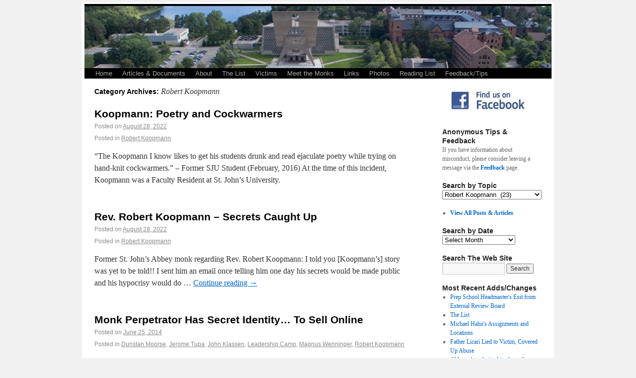

--- FILE ---
content_type: text/html; charset=UTF-8
request_url: http://www.behindthepinecurtain.com/wordpress/category/robert-koopmann/
body_size: 145505
content:
<!DOCTYPE html>

<html lang="en-US">

<head>

<meta charset="UTF-8" />

<title>Robert Koopmann | BehindThePineCurtain.com</title>

<link rel="profile" href="http://gmpg.org/xfn/11" />

<link rel="stylesheet" type="text/css" media="all" href="http://www.behindthepinecurtain.com/wordpress/wp-content/themes/twentyten/style.css" />

<link rel="pingback" href="http://www.behindthepinecurtain.com/wordpress/xmlrpc.php" />

<meta name='robots' content='max-image-preview:large' />
	<style>img:is([sizes="auto" i], [sizes^="auto," i]) { contain-intrinsic-size: 3000px 1500px }</style>
	<link rel='dns-prefetch' href='//static.addtoany.com' />
<link rel='dns-prefetch' href='//cdn.jsdelivr.net' />
<link rel="alternate" type="application/rss+xml" title="BehindThePineCurtain.com &raquo; Feed" href="http://www.behindthepinecurtain.com/wordpress/feed/" />
<link rel="alternate" type="application/rss+xml" title="BehindThePineCurtain.com &raquo; Comments Feed" href="http://www.behindthepinecurtain.com/wordpress/comments/feed/" />
<link rel="alternate" type="application/rss+xml" title="BehindThePineCurtain.com &raquo; Robert Koopmann Category Feed" href="http://www.behindthepinecurtain.com/wordpress/category/robert-koopmann/feed/" />
<script type="text/javascript">
/* <![CDATA[ */
window._wpemojiSettings = {"baseUrl":"https:\/\/s.w.org\/images\/core\/emoji\/16.0.1\/72x72\/","ext":".png","svgUrl":"https:\/\/s.w.org\/images\/core\/emoji\/16.0.1\/svg\/","svgExt":".svg","source":{"concatemoji":"http:\/\/www.behindthepinecurtain.com\/wordpress\/wp-includes\/js\/wp-emoji-release.min.js?ver=6.8.3"}};
/*! This file is auto-generated */
!function(s,n){var o,i,e;function c(e){try{var t={supportTests:e,timestamp:(new Date).valueOf()};sessionStorage.setItem(o,JSON.stringify(t))}catch(e){}}function p(e,t,n){e.clearRect(0,0,e.canvas.width,e.canvas.height),e.fillText(t,0,0);var t=new Uint32Array(e.getImageData(0,0,e.canvas.width,e.canvas.height).data),a=(e.clearRect(0,0,e.canvas.width,e.canvas.height),e.fillText(n,0,0),new Uint32Array(e.getImageData(0,0,e.canvas.width,e.canvas.height).data));return t.every(function(e,t){return e===a[t]})}function u(e,t){e.clearRect(0,0,e.canvas.width,e.canvas.height),e.fillText(t,0,0);for(var n=e.getImageData(16,16,1,1),a=0;a<n.data.length;a++)if(0!==n.data[a])return!1;return!0}function f(e,t,n,a){switch(t){case"flag":return n(e,"\ud83c\udff3\ufe0f\u200d\u26a7\ufe0f","\ud83c\udff3\ufe0f\u200b\u26a7\ufe0f")?!1:!n(e,"\ud83c\udde8\ud83c\uddf6","\ud83c\udde8\u200b\ud83c\uddf6")&&!n(e,"\ud83c\udff4\udb40\udc67\udb40\udc62\udb40\udc65\udb40\udc6e\udb40\udc67\udb40\udc7f","\ud83c\udff4\u200b\udb40\udc67\u200b\udb40\udc62\u200b\udb40\udc65\u200b\udb40\udc6e\u200b\udb40\udc67\u200b\udb40\udc7f");case"emoji":return!a(e,"\ud83e\udedf")}return!1}function g(e,t,n,a){var r="undefined"!=typeof WorkerGlobalScope&&self instanceof WorkerGlobalScope?new OffscreenCanvas(300,150):s.createElement("canvas"),o=r.getContext("2d",{willReadFrequently:!0}),i=(o.textBaseline="top",o.font="600 32px Arial",{});return e.forEach(function(e){i[e]=t(o,e,n,a)}),i}function t(e){var t=s.createElement("script");t.src=e,t.defer=!0,s.head.appendChild(t)}"undefined"!=typeof Promise&&(o="wpEmojiSettingsSupports",i=["flag","emoji"],n.supports={everything:!0,everythingExceptFlag:!0},e=new Promise(function(e){s.addEventListener("DOMContentLoaded",e,{once:!0})}),new Promise(function(t){var n=function(){try{var e=JSON.parse(sessionStorage.getItem(o));if("object"==typeof e&&"number"==typeof e.timestamp&&(new Date).valueOf()<e.timestamp+604800&&"object"==typeof e.supportTests)return e.supportTests}catch(e){}return null}();if(!n){if("undefined"!=typeof Worker&&"undefined"!=typeof OffscreenCanvas&&"undefined"!=typeof URL&&URL.createObjectURL&&"undefined"!=typeof Blob)try{var e="postMessage("+g.toString()+"("+[JSON.stringify(i),f.toString(),p.toString(),u.toString()].join(",")+"));",a=new Blob([e],{type:"text/javascript"}),r=new Worker(URL.createObjectURL(a),{name:"wpTestEmojiSupports"});return void(r.onmessage=function(e){c(n=e.data),r.terminate(),t(n)})}catch(e){}c(n=g(i,f,p,u))}t(n)}).then(function(e){for(var t in e)n.supports[t]=e[t],n.supports.everything=n.supports.everything&&n.supports[t],"flag"!==t&&(n.supports.everythingExceptFlag=n.supports.everythingExceptFlag&&n.supports[t]);n.supports.everythingExceptFlag=n.supports.everythingExceptFlag&&!n.supports.flag,n.DOMReady=!1,n.readyCallback=function(){n.DOMReady=!0}}).then(function(){return e}).then(function(){var e;n.supports.everything||(n.readyCallback(),(e=n.source||{}).concatemoji?t(e.concatemoji):e.wpemoji&&e.twemoji&&(t(e.twemoji),t(e.wpemoji)))}))}((window,document),window._wpemojiSettings);
/* ]]> */
</script>
<style id='wp-emoji-styles-inline-css' type='text/css'>

	img.wp-smiley, img.emoji {
		display: inline !important;
		border: none !important;
		box-shadow: none !important;
		height: 1em !important;
		width: 1em !important;
		margin: 0 0.07em !important;
		vertical-align: -0.1em !important;
		background: none !important;
		padding: 0 !important;
	}
</style>
<link rel='stylesheet' id='wp-block-library-css' href='http://www.behindthepinecurtain.com/wordpress/wp-includes/css/dist/block-library/style.min.css?ver=6.8.3' type='text/css' media='all' />
<style id='classic-theme-styles-inline-css' type='text/css'>
/*! This file is auto-generated */
.wp-block-button__link{color:#fff;background-color:#32373c;border-radius:9999px;box-shadow:none;text-decoration:none;padding:calc(.667em + 2px) calc(1.333em + 2px);font-size:1.125em}.wp-block-file__button{background:#32373c;color:#fff;text-decoration:none}
</style>
<style id='global-styles-inline-css' type='text/css'>
:root{--wp--preset--aspect-ratio--square: 1;--wp--preset--aspect-ratio--4-3: 4/3;--wp--preset--aspect-ratio--3-4: 3/4;--wp--preset--aspect-ratio--3-2: 3/2;--wp--preset--aspect-ratio--2-3: 2/3;--wp--preset--aspect-ratio--16-9: 16/9;--wp--preset--aspect-ratio--9-16: 9/16;--wp--preset--color--black: #000000;--wp--preset--color--cyan-bluish-gray: #abb8c3;--wp--preset--color--white: #ffffff;--wp--preset--color--pale-pink: #f78da7;--wp--preset--color--vivid-red: #cf2e2e;--wp--preset--color--luminous-vivid-orange: #ff6900;--wp--preset--color--luminous-vivid-amber: #fcb900;--wp--preset--color--light-green-cyan: #7bdcb5;--wp--preset--color--vivid-green-cyan: #00d084;--wp--preset--color--pale-cyan-blue: #8ed1fc;--wp--preset--color--vivid-cyan-blue: #0693e3;--wp--preset--color--vivid-purple: #9b51e0;--wp--preset--gradient--vivid-cyan-blue-to-vivid-purple: linear-gradient(135deg,rgba(6,147,227,1) 0%,rgb(155,81,224) 100%);--wp--preset--gradient--light-green-cyan-to-vivid-green-cyan: linear-gradient(135deg,rgb(122,220,180) 0%,rgb(0,208,130) 100%);--wp--preset--gradient--luminous-vivid-amber-to-luminous-vivid-orange: linear-gradient(135deg,rgba(252,185,0,1) 0%,rgba(255,105,0,1) 100%);--wp--preset--gradient--luminous-vivid-orange-to-vivid-red: linear-gradient(135deg,rgba(255,105,0,1) 0%,rgb(207,46,46) 100%);--wp--preset--gradient--very-light-gray-to-cyan-bluish-gray: linear-gradient(135deg,rgb(238,238,238) 0%,rgb(169,184,195) 100%);--wp--preset--gradient--cool-to-warm-spectrum: linear-gradient(135deg,rgb(74,234,220) 0%,rgb(151,120,209) 20%,rgb(207,42,186) 40%,rgb(238,44,130) 60%,rgb(251,105,98) 80%,rgb(254,248,76) 100%);--wp--preset--gradient--blush-light-purple: linear-gradient(135deg,rgb(255,206,236) 0%,rgb(152,150,240) 100%);--wp--preset--gradient--blush-bordeaux: linear-gradient(135deg,rgb(254,205,165) 0%,rgb(254,45,45) 50%,rgb(107,0,62) 100%);--wp--preset--gradient--luminous-dusk: linear-gradient(135deg,rgb(255,203,112) 0%,rgb(199,81,192) 50%,rgb(65,88,208) 100%);--wp--preset--gradient--pale-ocean: linear-gradient(135deg,rgb(255,245,203) 0%,rgb(182,227,212) 50%,rgb(51,167,181) 100%);--wp--preset--gradient--electric-grass: linear-gradient(135deg,rgb(202,248,128) 0%,rgb(113,206,126) 100%);--wp--preset--gradient--midnight: linear-gradient(135deg,rgb(2,3,129) 0%,rgb(40,116,252) 100%);--wp--preset--font-size--small: 13px;--wp--preset--font-size--medium: 20px;--wp--preset--font-size--large: 36px;--wp--preset--font-size--x-large: 42px;--wp--preset--spacing--20: 0.44rem;--wp--preset--spacing--30: 0.67rem;--wp--preset--spacing--40: 1rem;--wp--preset--spacing--50: 1.5rem;--wp--preset--spacing--60: 2.25rem;--wp--preset--spacing--70: 3.38rem;--wp--preset--spacing--80: 5.06rem;--wp--preset--shadow--natural: 6px 6px 9px rgba(0, 0, 0, 0.2);--wp--preset--shadow--deep: 12px 12px 50px rgba(0, 0, 0, 0.4);--wp--preset--shadow--sharp: 6px 6px 0px rgba(0, 0, 0, 0.2);--wp--preset--shadow--outlined: 6px 6px 0px -3px rgba(255, 255, 255, 1), 6px 6px rgba(0, 0, 0, 1);--wp--preset--shadow--crisp: 6px 6px 0px rgba(0, 0, 0, 1);}:where(.is-layout-flex){gap: 0.5em;}:where(.is-layout-grid){gap: 0.5em;}body .is-layout-flex{display: flex;}.is-layout-flex{flex-wrap: wrap;align-items: center;}.is-layout-flex > :is(*, div){margin: 0;}body .is-layout-grid{display: grid;}.is-layout-grid > :is(*, div){margin: 0;}:where(.wp-block-columns.is-layout-flex){gap: 2em;}:where(.wp-block-columns.is-layout-grid){gap: 2em;}:where(.wp-block-post-template.is-layout-flex){gap: 1.25em;}:where(.wp-block-post-template.is-layout-grid){gap: 1.25em;}.has-black-color{color: var(--wp--preset--color--black) !important;}.has-cyan-bluish-gray-color{color: var(--wp--preset--color--cyan-bluish-gray) !important;}.has-white-color{color: var(--wp--preset--color--white) !important;}.has-pale-pink-color{color: var(--wp--preset--color--pale-pink) !important;}.has-vivid-red-color{color: var(--wp--preset--color--vivid-red) !important;}.has-luminous-vivid-orange-color{color: var(--wp--preset--color--luminous-vivid-orange) !important;}.has-luminous-vivid-amber-color{color: var(--wp--preset--color--luminous-vivid-amber) !important;}.has-light-green-cyan-color{color: var(--wp--preset--color--light-green-cyan) !important;}.has-vivid-green-cyan-color{color: var(--wp--preset--color--vivid-green-cyan) !important;}.has-pale-cyan-blue-color{color: var(--wp--preset--color--pale-cyan-blue) !important;}.has-vivid-cyan-blue-color{color: var(--wp--preset--color--vivid-cyan-blue) !important;}.has-vivid-purple-color{color: var(--wp--preset--color--vivid-purple) !important;}.has-black-background-color{background-color: var(--wp--preset--color--black) !important;}.has-cyan-bluish-gray-background-color{background-color: var(--wp--preset--color--cyan-bluish-gray) !important;}.has-white-background-color{background-color: var(--wp--preset--color--white) !important;}.has-pale-pink-background-color{background-color: var(--wp--preset--color--pale-pink) !important;}.has-vivid-red-background-color{background-color: var(--wp--preset--color--vivid-red) !important;}.has-luminous-vivid-orange-background-color{background-color: var(--wp--preset--color--luminous-vivid-orange) !important;}.has-luminous-vivid-amber-background-color{background-color: var(--wp--preset--color--luminous-vivid-amber) !important;}.has-light-green-cyan-background-color{background-color: var(--wp--preset--color--light-green-cyan) !important;}.has-vivid-green-cyan-background-color{background-color: var(--wp--preset--color--vivid-green-cyan) !important;}.has-pale-cyan-blue-background-color{background-color: var(--wp--preset--color--pale-cyan-blue) !important;}.has-vivid-cyan-blue-background-color{background-color: var(--wp--preset--color--vivid-cyan-blue) !important;}.has-vivid-purple-background-color{background-color: var(--wp--preset--color--vivid-purple) !important;}.has-black-border-color{border-color: var(--wp--preset--color--black) !important;}.has-cyan-bluish-gray-border-color{border-color: var(--wp--preset--color--cyan-bluish-gray) !important;}.has-white-border-color{border-color: var(--wp--preset--color--white) !important;}.has-pale-pink-border-color{border-color: var(--wp--preset--color--pale-pink) !important;}.has-vivid-red-border-color{border-color: var(--wp--preset--color--vivid-red) !important;}.has-luminous-vivid-orange-border-color{border-color: var(--wp--preset--color--luminous-vivid-orange) !important;}.has-luminous-vivid-amber-border-color{border-color: var(--wp--preset--color--luminous-vivid-amber) !important;}.has-light-green-cyan-border-color{border-color: var(--wp--preset--color--light-green-cyan) !important;}.has-vivid-green-cyan-border-color{border-color: var(--wp--preset--color--vivid-green-cyan) !important;}.has-pale-cyan-blue-border-color{border-color: var(--wp--preset--color--pale-cyan-blue) !important;}.has-vivid-cyan-blue-border-color{border-color: var(--wp--preset--color--vivid-cyan-blue) !important;}.has-vivid-purple-border-color{border-color: var(--wp--preset--color--vivid-purple) !important;}.has-vivid-cyan-blue-to-vivid-purple-gradient-background{background: var(--wp--preset--gradient--vivid-cyan-blue-to-vivid-purple) !important;}.has-light-green-cyan-to-vivid-green-cyan-gradient-background{background: var(--wp--preset--gradient--light-green-cyan-to-vivid-green-cyan) !important;}.has-luminous-vivid-amber-to-luminous-vivid-orange-gradient-background{background: var(--wp--preset--gradient--luminous-vivid-amber-to-luminous-vivid-orange) !important;}.has-luminous-vivid-orange-to-vivid-red-gradient-background{background: var(--wp--preset--gradient--luminous-vivid-orange-to-vivid-red) !important;}.has-very-light-gray-to-cyan-bluish-gray-gradient-background{background: var(--wp--preset--gradient--very-light-gray-to-cyan-bluish-gray) !important;}.has-cool-to-warm-spectrum-gradient-background{background: var(--wp--preset--gradient--cool-to-warm-spectrum) !important;}.has-blush-light-purple-gradient-background{background: var(--wp--preset--gradient--blush-light-purple) !important;}.has-blush-bordeaux-gradient-background{background: var(--wp--preset--gradient--blush-bordeaux) !important;}.has-luminous-dusk-gradient-background{background: var(--wp--preset--gradient--luminous-dusk) !important;}.has-pale-ocean-gradient-background{background: var(--wp--preset--gradient--pale-ocean) !important;}.has-electric-grass-gradient-background{background: var(--wp--preset--gradient--electric-grass) !important;}.has-midnight-gradient-background{background: var(--wp--preset--gradient--midnight) !important;}.has-small-font-size{font-size: var(--wp--preset--font-size--small) !important;}.has-medium-font-size{font-size: var(--wp--preset--font-size--medium) !important;}.has-large-font-size{font-size: var(--wp--preset--font-size--large) !important;}.has-x-large-font-size{font-size: var(--wp--preset--font-size--x-large) !important;}
:where(.wp-block-post-template.is-layout-flex){gap: 1.25em;}:where(.wp-block-post-template.is-layout-grid){gap: 1.25em;}
:where(.wp-block-columns.is-layout-flex){gap: 2em;}:where(.wp-block-columns.is-layout-grid){gap: 2em;}
:root :where(.wp-block-pullquote){font-size: 1.5em;line-height: 1.6;}
</style>
<link rel='stylesheet' id='wp-image-borders-styles-css' href='http://www.behindthepinecurtain.com/wordpress/wp-content/plugins/wp-image-borders/wp-image-borders.css?ver=6.8.3' type='text/css' media='all' />
<style id='wp-image-borders-styles-inline-css' type='text/css'>

		.wp-image-borders .alignright,
		.wp-image-borders .alignleft,
		.wp-image-borders .aligncenter,
		.wp-image-borders .alignnone,
		.wp-image-borders .size-auto,
		.wp-image-borders .size-full,
		.wp-image-borders .size-large,
		.wp-image-borders .size-medium,
		.wp-image-borders .size-thumbnail,
		.wp-image-borders .alignright img,
		.wp-image-borders .alignleft img,
		.wp-image-borders .aligncenter img,
		.wp-image-borders .alignnone img,
		.wp-image-borders .size-auto img,
		.wp-image-borders .size-full img,
		.wp-image-borders .size-large img,
		.wp-image-borders .size-medium img,
		.wp-image-borders .size-thumbnail img {
	   border-style: solid !important;
	   border-width: 2px !important;
	   border-radius: 0px !important;
	   border-color: #000000 !important;
	   -moz-box-shadow: 0px 0px 0px 0px  !important;
	   -webkit-box-shadow: 0px 0px 0px 0px  !important;
	   box-shadow: 0px 0px 0px 0px  !important;
   }
</style>
<link rel='stylesheet' id='wp-pagenavi-css' href='http://www.behindthepinecurtain.com/wordpress/wp-content/plugins/wp-pagenavi/pagenavi-css.css?ver=2.70' type='text/css' media='all' />
<link rel='stylesheet' id='wordpress-popular-posts-css-css' href='http://www.behindthepinecurtain.com/wordpress/wp-content/plugins/wordpress-popular-posts/assets/css/wpp.css?ver=6.4.2' type='text/css' media='all' />
<link rel='stylesheet' id='addtoany-css' href='http://www.behindthepinecurtain.com/wordpress/wp-content/plugins/add-to-any/addtoany.min.css?ver=1.16' type='text/css' media='all' />
<script type="text/javascript" src="http://www.behindthepinecurtain.com/wordpress/wp-includes/js/jquery/jquery.min.js?ver=3.7.1" id="jquery-core-js"></script>
<script type="text/javascript" src="http://www.behindthepinecurtain.com/wordpress/wp-includes/js/jquery/jquery-migrate.min.js?ver=3.4.1" id="jquery-migrate-js"></script>
<script type="text/javascript" src="http://www.behindthepinecurtain.com/wordpress/wp-content/plugins/dropdown-menu-widget/scripts/include.js?ver=6.8.3" id="dropdown-ie-support-js"></script>
<script type="text/javascript" id="addtoany-core-js-before">
/* <![CDATA[ */
window.a2a_config=window.a2a_config||{};a2a_config.callbacks=[];a2a_config.overlays=[];a2a_config.templates={};
/* ]]> */
</script>
<script type="text/javascript" defer src="https://static.addtoany.com/menu/page.js" id="addtoany-core-js"></script>
<script type="text/javascript" defer src="http://www.behindthepinecurtain.com/wordpress/wp-content/plugins/add-to-any/addtoany.min.js?ver=1.1" id="addtoany-jquery-js"></script>
<script type="application/json" id="wpp-json">

{"sampling_active":0,"sampling_rate":100,"ajax_url":"http:\/\/www.behindthepinecurtain.com\/wordpress\/wp-json\/wordpress-popular-posts\/v1\/popular-posts","api_url":"http:\/\/www.behindthepinecurtain.com\/wordpress\/wp-json\/wordpress-popular-posts","ID":0,"token":"004ebe130e","lang":0,"debug":0}

</script>
<script type="text/javascript" src="http://www.behindthepinecurtain.com/wordpress/wp-content/plugins/wordpress-popular-posts/assets/js/wpp.min.js?ver=6.4.2" id="wpp-js-js"></script>
<link rel="https://api.w.org/" href="http://www.behindthepinecurtain.com/wordpress/wp-json/" /><link rel="alternate" title="JSON" type="application/json" href="http://www.behindthepinecurtain.com/wordpress/wp-json/wp/v2/categories/212" /><link rel="EditURI" type="application/rsd+xml" title="RSD" href="http://www.behindthepinecurtain.com/wordpress/xmlrpc.php?rsd" />
<meta name="generator" content="WordPress 6.8.3" />

<style type='text/css'>
.hilite {
	color: #fff;
	background-color: #f93;
}
</style>
            <style id="wpp-loading-animation-styles">@-webkit-keyframes bgslide{from{background-position-x:0}to{background-position-x:-200%}}@keyframes bgslide{from{background-position-x:0}to{background-position-x:-200%}}.wpp-widget-placeholder,.wpp-widget-block-placeholder,.wpp-shortcode-placeholder{margin:0 auto;width:60px;height:3px;background:#dd3737;background:linear-gradient(90deg,#dd3737 0%,#571313 10%,#dd3737 100%);background-size:200% auto;border-radius:3px;-webkit-animation:bgslide 1s infinite linear;animation:bgslide 1s infinite linear}</style>
            

<!-- Dropdown Menu Widget Styles by shailan (https://metinsaylan.com) v1.9.7 on wp6.8.3 -->
<link rel="stylesheet" href="http://www.behindthepinecurtain.com/wordpress/wp-content/plugins/dropdown-menu-widget/css/shailan-dropdown.min.css" type="text/css" />
<style type="text/css" media="all">
	ul.dropdown { white-space: nowrap; }
	/* Selected overlay: none */	/* Clear background images */
	.shailan-dropdown-menu .dropdown-horizontal-container, ul.dropdown li, ul.dropdown li.hover, ul.dropdown li:hover, ul.dropdown li.hover a, ul.dropdown li:hover a { background-image:none; }
	
	.shailan-dropdown-menu .dropdown-horizontal-container, ul.dropdown li{ background-color:#000000; }
	ul.dropdown a,
	ul.dropdown a:link,
	ul.dropdown a:visited,
	ul.dropdown li { color: #FFFFFF; }
	ul.dropdown a:hover,
	ul.dropdown li:hover { color: #FFFFFF; }
	ul.dropdown a:active	{ color: #FFFFFF; }

	ul.dropdown li.hover a, ul.dropdown li:hover a{ background-color: #333333; }
	ul.dropdown li.hover ul li, ul.dropdown li:hover ul li{ background-color: #000000;
		color: #FFFFFF; }

	ul.dropdown li.hover ul li.hover, ul.dropdown li:hover ul li:hover { background-image: none; }
	ul.dropdown li.hover a:hover, ul.dropdown li:hover a:hover { background-color: #333333; }

	ul.dropdown ul{ background-image:none; background-color:#000000; border:1px solid #000000; }
	ul.dropdown-vertical li { border-bottom:1px solid #333333; }
	
	/** Show submenus */
	ul.dropdown li:hover > ul, ul.dropdown li.hover ul{ display: block; }

	/** Show current submenu */
	ul.dropdown li.hover ul, ul.dropdown ul li.hover ul, ul.dropdown ul ul li.hover ul, ul.dropdown ul ul ul li.hover ul, ul.dropdown ul ul ul ul li.hover ul , ul.dropdown li:hover ul, ul.dropdown ul li:hover ul, ul.dropdown ul ul li:hover ul, ul.dropdown ul ul ul li:hover ul, ul.dropdown ul ul ul ul li:hover ul { display: block; }

			
ul.dropdown li.parent>a{
	padding-right:25px;
}
ul.dropdown li.parent>a:after{
	content:""; position:absolute; top: 45%; right:6px;width:0;height:0;
	border-top:4px solid rgba(0,0,0,0.5);border-right:4px solid transparent;border-left:4px solid transparent }
ul.dropdown li.parent:hover>a:after{
	content:"";position:absolute; top: 45%; right:6px; width:0; height:0;
	border-top:4px solid rgba(0,0,0,0.5);border-right:4px solid transparent;border-left:4px solid transparent }
ul.dropdown li li.parent>a:after{
	content:"";position:absolute;top: 40%; right:5px;width:0;height:0;
	border-left:4px solid rgba(0,0,0,0.5);border-top:4px solid transparent;border-bottom:4px solid transparent }
ul.dropdown li li.parent:hover>a:after{
	content:"";position:absolute;top: 40%; right:5px;width:0;height:0;
	border-left:4px solid rgba(0,0,0,0.5);border-top:4px solid transparent;border-bottom:4px solid transparent }


</style>
<!-- /Dropdown Menu Widget Styles -->

 
</head>



<body class="archive category category-robert-koopmann category-212 wp-theme-twentyten">

<div id="wrapper" class="hfeed">

	<div id="header">

		<div id="masthead">

			<div id="branding" role="banner">

				



				<img src="http://www.behindthepinecurtain.com/images/path3.jpg" width="940" height="125" alt="" />

			</div><!-- #branding -->



			<div id="access" role="navigation">

			  
				<div class="skip-link screen-reader-text"><a href="#content" title="Skip to content">Skip to content</a></div>

				
				<div class="menu-header"><ul id="menu-nav-home" class="menu"><li id="menu-item-2909" class="menu-item menu-item-type-post_type menu-item-object-page menu-item-2909"><a href="http://www.behindthepinecurtain.com/wordpress/welcome/">Home</a></li>
<li id="menu-item-2012" class="menu-item menu-item-type-custom menu-item-object-custom menu-item-home menu-item-2012"><a href="http://www.behindthepinecurtain.com/wordpress/">Articles &#038; Documents</a></li>
<li id="menu-item-2410" class="menu-item menu-item-type-post_type menu-item-object-page menu-item-2410"><a href="http://www.behindthepinecurtain.com/wordpress/about/">About</a></li>
<li id="menu-item-2010" class="menu-item menu-item-type-custom menu-item-object-custom menu-item-2010"><a href="http://www.behindthepinecurtain.com/wordpress/thelist/">The List</a></li>
<li id="menu-item-2011" class="menu-item menu-item-type-custom menu-item-object-custom menu-item-2011"><a href="http://www.behindthepinecurtain.com/wordpress/?page_id=2013">Victims</a></li>
<li id="menu-item-2008" class="menu-item menu-item-type-custom menu-item-object-custom menu-item-2008"><a href="http://www.behindthepinecurtain.com/wordpress/?page_id=1993">Meet the Monks</a></li>
<li id="menu-item-2350" class="menu-item menu-item-type-post_type menu-item-object-page menu-item-2350"><a href="http://www.behindthepinecurtain.com/wordpress/recommended-web-sites/">Links</a></li>
<li id="menu-item-2442" class="menu-item menu-item-type-post_type menu-item-object-page menu-item-2442"><a href="http://www.behindthepinecurtain.com/wordpress/photos/">Photos</a></li>
<li id="menu-item-2981" class="menu-item menu-item-type-post_type menu-item-object-page menu-item-2981"><a href="http://www.behindthepinecurtain.com/wordpress/resources/">Reading List</a></li>
<li id="menu-item-2361" class="menu-item menu-item-type-post_type menu-item-object-page menu-item-2361"><a href="http://www.behindthepinecurtain.com/wordpress/contactfeedback/">Feedback/Tips</a></li>
</ul></div>
			</div><!-- #access -->

		</div><!-- #masthead -->

	</div><!-- #header -->



	<div id="main">


		<div id="container">
			<div id="content" role="main">

				<h1 class="page-title">Category Archives: <span>Robert Koopmann</span></h1>
				
	<div id="nav-above" class="navigation">
		<div class="nav-previous"><a href="http://www.behindthepinecurtain.com/wordpress/category/robert-koopmann/page/2/" ><span class="meta-nav">&larr;</span> Older posts</a></div>
		<div class="nav-next"></div>
	</div><!-- #nav-above -->




			<div id="post-9918" class="post-9918 post type-post status-publish format-standard hentry category-robert-koopmann wp-image-borders">
			<h2 class="entry-title"><a href="http://www.behindthepinecurtain.com/wordpress/koopmann-poetry-and-cockwarmers/" title="Permalink to Koopmann: Poetry and Cockwarmers" rel="bookmark">Koopmann: Poetry and Cockwarmers</a></h2>

			<div class="entry-meta">
				<span class="meta-prep meta-prep-author">Posted on</span> <a href="http://www.behindthepinecurtain.com/wordpress/koopmann-poetry-and-cockwarmers/" title="9:09 pm" rel="bookmark"><span class="entry-date">August 28, 2022</span></a> 			</div><!-- .entry-meta -->
			<div class="entry-meta">					<span class="cat-links">
						<span class="entry-utility-prep entry-utility-prep-cat-links">Posted in</span> <a href="http://www.behindthepinecurtain.com/wordpress/category/robert-koopmann/" rel="category tag">Robert Koopmann</a>					</span>
</div>
				
				
				<div class="entry-summary">
				<p>&#8220;The Koopmann I know likes to get his students drunk and read ejaculate poetry while trying on hand-knit cockwarmers.&#8221; &#8211; Former SJU Student (February, 2016) At the time of this incident, Koopmann was a Faculty Resident at St. John&#8217;s University.</p>
			</div><!-- .entry-summary -->
	
			<div class="entry-utility">
				
								
			</div><!-- .entry-utility -->
		</div><!-- #post-## -->

		
	


			<div id="post-9912" class="post-9912 post type-post status-publish format-standard hentry category-robert-koopmann wp-image-borders">
			<h2 class="entry-title"><a href="http://www.behindthepinecurtain.com/wordpress/rev-robert-koopmann-secrets-caught-up/" title="Permalink to Rev. Robert Koopmann &#8211; Secrets Caught Up" rel="bookmark">Rev. Robert Koopmann &#8211; Secrets Caught Up</a></h2>

			<div class="entry-meta">
				<span class="meta-prep meta-prep-author">Posted on</span> <a href="http://www.behindthepinecurtain.com/wordpress/rev-robert-koopmann-secrets-caught-up/" title="9:04 pm" rel="bookmark"><span class="entry-date">August 28, 2022</span></a> 			</div><!-- .entry-meta -->
			<div class="entry-meta">					<span class="cat-links">
						<span class="entry-utility-prep entry-utility-prep-cat-links">Posted in</span> <a href="http://www.behindthepinecurtain.com/wordpress/category/robert-koopmann/" rel="category tag">Robert Koopmann</a>					</span>
</div>
				
				
				<div class="entry-summary">
				<p>Former St. John&#8217;s Abbey monk regarding Rev. Robert Koopmann: I told you [Koopmann&#8217;s] story was yet to be told!! I sent him an email once telling him one day his secrets would be made public and his hypocrisy would do &hellip; <a href="http://www.behindthepinecurtain.com/wordpress/rev-robert-koopmann-secrets-caught-up/">Continue reading <span class="meta-nav">&rarr;</span></a></p>
			</div><!-- .entry-summary -->
	
			<div class="entry-utility">
				
								
			</div><!-- .entry-utility -->
		</div><!-- #post-## -->

		
	


			<div id="post-8733" class="post-8733 post type-post status-publish format-standard hentry category-dunstan-moorse category-jerome-tupa category-john-klassen category-leadership-camp category-magnus-wenninger category-robert-koopmann wp-image-borders">
			<h2 class="entry-title"><a href="http://www.behindthepinecurtain.com/wordpress/monk-perpetrator-has-secret-identity-to-sell-online/" title="Permalink to Monk Perpetrator Has Secret Identity… To Sell Online" rel="bookmark">Monk Perpetrator Has Secret Identity… To Sell Online</a></h2>

			<div class="entry-meta">
				<span class="meta-prep meta-prep-author">Posted on</span> <a href="http://www.behindthepinecurtain.com/wordpress/monk-perpetrator-has-secret-identity-to-sell-online/" title="10:05 am" rel="bookmark"><span class="entry-date">June 25, 2014</span></a> 			</div><!-- .entry-meta -->
			<div class="entry-meta">					<span class="cat-links">
						<span class="entry-utility-prep entry-utility-prep-cat-links">Posted in</span> <a href="http://www.behindthepinecurtain.com/wordpress/category/dunstan-moorse/" rel="category tag">Dunstan Moorse</a>, <a href="http://www.behindthepinecurtain.com/wordpress/category/jerome-tupa/" rel="category tag">Jerome Tupa</a>, <a href="http://www.behindthepinecurtain.com/wordpress/category/john-klassen/" rel="category tag">John Klassen</a>, <a href="http://www.behindthepinecurtain.com/wordpress/category/leadership-camp/" rel="category tag">Leadership Camp</a>, <a href="http://www.behindthepinecurtain.com/wordpress/category/magnus-wenninger/" rel="category tag">Magnus Wenninger</a>, <a href="http://www.behindthepinecurtain.com/wordpress/category/robert-koopmann/" rel="category tag">Robert Koopmann</a>					</span>
</div>
				
				
				<div class="entry-summary">
				<p>What message does it send when one of Saint John&#8217;s Abbey&#8217;s most notorious sex offenders (including alleged acts of sodomy) takes on a new, secret, identity in order to sell flower cards in the abbey&#8217;s online store?</p>
			</div><!-- .entry-summary -->
	
			<div class="entry-utility">
				
								
			</div><!-- .entry-utility -->
		</div><!-- #post-## -->

		
	


			<div id="post-2416" class="post-2416 post type-post status-publish format-standard hentry category-agustin-cerezo category-allen-tarlton category-aloysius-michels category-andre-bennett category-angelo-zankl category-ann-marie-biermaier category-anthony-oelrich category-anthony-ruff category-anthony-smithwick category-anthony-tabor category-antonio-marfori category-augustine-strub category-barry-vinyard category-fr-bede-parry category-brennan-maiers category-bruce-wollmering category-bruno-ugliano category-casimir-plakut category-chrysostom-kim category-dan-ward category-dominic-keller category-don-tauscher category-donal-fox category-dunstan-moorse category-finian-mcdonald category-fr-burkard-arnheiter category-fran-hoefgen category-francisco-schulte category-frank-donovan category-gerald-farrell category-gil-gustafson category-gregory-soukup category-howard-oaks category-isaac-connolly category-james-kelly category-jim-phillips category-john-eidenschink category-john-gallen category-john-kelly category-jonathan-licari category-jure-kristo category-justin-capato category-mathias-faue category-matthew-feeney category-mel-taylor category-michael-bik category-michael-brunovsky category-michael-weber category-michael-leonard-hahn-2 category-miguel-diaz category-nathan-libaire category-othmar-hohmann category-paschal-brisson category-paul-gopaul category-peregrin-berres category-richard-eckroth category-robert-blumeyer category-robert-burke category-robert-koopmann category-roger-julkowski category-simeon-thole category-stephen-lilly category-steve-lilly category-steve-pavkovich category-terry-desutter category-the-list category-thomas-gillespie category-tim-backous category-timothy-kelly category-tom-andert category-tom-thole category-vincent-yzermanns category-william-skudlarek wp-image-borders">
			<h2 class="entry-title"><a href="http://www.behindthepinecurtain.com/wordpress/thelist/" title="Permalink to The List" rel="bookmark">The List</a></h2>

			<div class="entry-meta">
				<span class="meta-prep meta-prep-author">Posted on</span> <a href="http://www.behindthepinecurtain.com/wordpress/thelist/" title="12:04 am" rel="bookmark"><span class="entry-date">May 19, 2014</span></a> 			</div><!-- .entry-meta -->
			<div class="entry-meta">					<span class="cat-links">
						<span class="entry-utility-prep entry-utility-prep-cat-links">Posted in</span> <a href="http://www.behindthepinecurtain.com/wordpress/category/agustin-cerezo/" rel="category tag">Agustin Cerezo</a>, <a href="http://www.behindthepinecurtain.com/wordpress/category/allen-tarlton/" rel="category tag">Allen Tarlton</a>, <a href="http://www.behindthepinecurtain.com/wordpress/category/aloysius-michels/" rel="category tag">Aloysius Michels</a>, <a href="http://www.behindthepinecurtain.com/wordpress/category/andre-bennett/" rel="category tag">Andre Bennett</a>, <a href="http://www.behindthepinecurtain.com/wordpress/category/angelo-zankl/" rel="category tag">Angelo Zankl</a>, <a href="http://www.behindthepinecurtain.com/wordpress/category/ann-marie-biermaier/" rel="category tag">Ann Marie Biermaier</a>, <a href="http://www.behindthepinecurtain.com/wordpress/category/anthony-oelrich/" rel="category tag">Anthony Oelrich</a>, <a href="http://www.behindthepinecurtain.com/wordpress/category/anthony-ruff/" rel="category tag">Anthony Ruff</a>, <a href="http://www.behindthepinecurtain.com/wordpress/category/anthony-smithwick/" rel="category tag">Anthony Smithwick</a>, <a href="http://www.behindthepinecurtain.com/wordpress/category/anthony-tabor/" rel="category tag">Anthony Tabor</a>, <a href="http://www.behindthepinecurtain.com/wordpress/category/antonio-marfori/" rel="category tag">Antonio Marfori</a>, <a href="http://www.behindthepinecurtain.com/wordpress/category/augustine-strub/" rel="category tag">Augustine Strub</a>, <a href="http://www.behindthepinecurtain.com/wordpress/category/barry-vinyard/" rel="category tag">Barry Vinyard</a>, <a href="http://www.behindthepinecurtain.com/wordpress/category/fr-bede-parry/" rel="category tag">Bede Parry</a>, <a href="http://www.behindthepinecurtain.com/wordpress/category/brennan-maiers/" rel="category tag">Brennan Maiers</a>, <a href="http://www.behindthepinecurtain.com/wordpress/category/bruce-wollmering/" rel="category tag">Bruce Wollmering</a>, <a href="http://www.behindthepinecurtain.com/wordpress/category/bruno-ugliano/" rel="category tag">Bruno Ugliano</a>, <a href="http://www.behindthepinecurtain.com/wordpress/category/casimir-plakut/" rel="category tag">Casimir Plakut</a>, <a href="http://www.behindthepinecurtain.com/wordpress/category/chrysostom-kim/" rel="category tag">Chrysostom Kim</a>, <a href="http://www.behindthepinecurtain.com/wordpress/category/dan-ward/" rel="category tag">Dan Ward</a>, <a href="http://www.behindthepinecurtain.com/wordpress/category/dominic-keller/" rel="category tag">Dominic Keller</a>, <a href="http://www.behindthepinecurtain.com/wordpress/category/don-tauscher/" rel="category tag">Don Tauscher</a>, <a href="http://www.behindthepinecurtain.com/wordpress/category/donal-fox/" rel="category tag">Donal Fox</a>, <a href="http://www.behindthepinecurtain.com/wordpress/category/dunstan-moorse/" rel="category tag">Dunstan Moorse</a>, <a href="http://www.behindthepinecurtain.com/wordpress/category/finian-mcdonald/" rel="category tag">Finian McDonald</a>, <a href="http://www.behindthepinecurtain.com/wordpress/category/fr-burkard-arnheiter/" rel="category tag">Fr. Burkard Arnheiter</a>, <a href="http://www.behindthepinecurtain.com/wordpress/category/fran-hoefgen/" rel="category tag">Fran Hoefgen</a>, <a href="http://www.behindthepinecurtain.com/wordpress/category/francisco-schulte/" rel="category tag">Francisco Schulte</a>, <a href="http://www.behindthepinecurtain.com/wordpress/category/frank-donovan/" rel="category tag">Frank Donovan</a>, <a href="http://www.behindthepinecurtain.com/wordpress/category/gerald-farrell/" rel="category tag">Gerald Farrell</a>, <a href="http://www.behindthepinecurtain.com/wordpress/category/gil-gustafson/" rel="category tag">Gil Gustafson</a>, <a href="http://www.behindthepinecurtain.com/wordpress/category/gregory-soukup/" rel="category tag">Gregory Soukup</a>, <a href="http://www.behindthepinecurtain.com/wordpress/category/howard-oaks/" rel="category tag">Howard Oaks</a>, <a href="http://www.behindthepinecurtain.com/wordpress/category/isaac-connolly/" rel="category tag">Isaac Connolly</a>, <a href="http://www.behindthepinecurtain.com/wordpress/category/james-kelly/" rel="category tag">James Kelly</a>, <a href="http://www.behindthepinecurtain.com/wordpress/category/jim-phillips/" rel="category tag">Jim Phillips</a>, <a href="http://www.behindthepinecurtain.com/wordpress/category/john-eidenschink/" rel="category tag">John Eidenschink</a>, <a href="http://www.behindthepinecurtain.com/wordpress/category/john-gallen/" rel="category tag">John Gallen</a>, <a href="http://www.behindthepinecurtain.com/wordpress/category/john-kelly/" rel="category tag">John Kelly</a>, <a href="http://www.behindthepinecurtain.com/wordpress/category/jonathan-licari/" rel="category tag">Jonathan Licari</a>, <a href="http://www.behindthepinecurtain.com/wordpress/category/jure-kristo/" rel="category tag">Jure Kristo</a>, <a href="http://www.behindthepinecurtain.com/wordpress/category/justin-capato/" rel="category tag">Justin Capato</a>, <a href="http://www.behindthepinecurtain.com/wordpress/category/mathias-faue/" rel="category tag">Mathias Faue</a>, <a href="http://www.behindthepinecurtain.com/wordpress/category/matthew-feeney/" rel="category tag">Matthew Feeney</a>, <a href="http://www.behindthepinecurtain.com/wordpress/category/mel-taylor/" rel="category tag">Mel Taylor</a>, <a href="http://www.behindthepinecurtain.com/wordpress/category/michael-bik/" rel="category tag">Michael Bik</a>, <a href="http://www.behindthepinecurtain.com/wordpress/category/michael-brunovsky/" rel="category tag">Michael Brunovsky</a>, <a href="http://www.behindthepinecurtain.com/wordpress/category/michael-weber/" rel="category tag">Michael Weber</a>, <a href="http://www.behindthepinecurtain.com/wordpress/category/michael-leonard-hahn-2/" rel="category tag">Michael-Leonard Hahn</a>, <a href="http://www.behindthepinecurtain.com/wordpress/category/miguel-diaz/" rel="category tag">Miguel Diaz</a>, <a href="http://www.behindthepinecurtain.com/wordpress/category/nathan-libaire/" rel="category tag">Nathan Libaire</a>, <a href="http://www.behindthepinecurtain.com/wordpress/category/othmar-hohmann/" rel="category tag">Othmar Hohmann</a>, <a href="http://www.behindthepinecurtain.com/wordpress/category/paschal-brisson/" rel="category tag">Paschal Brisson</a>, <a href="http://www.behindthepinecurtain.com/wordpress/category/paul-gopaul/" rel="category tag">Paul GoPaul</a>, <a href="http://www.behindthepinecurtain.com/wordpress/category/peregrin-berres/" rel="category tag">Peregrin Berres</a>, <a href="http://www.behindthepinecurtain.com/wordpress/category/richard-eckroth/" rel="category tag">Richard Eckroth</a>, <a href="http://www.behindthepinecurtain.com/wordpress/category/robert-blumeyer/" rel="category tag">Robert Blumeyer</a>, <a href="http://www.behindthepinecurtain.com/wordpress/category/robert-burke/" rel="category tag">Robert Burke</a>, <a href="http://www.behindthepinecurtain.com/wordpress/category/robert-koopmann/" rel="category tag">Robert Koopmann</a>, <a href="http://www.behindthepinecurtain.com/wordpress/category/roger-julkowski/" rel="category tag">Roger Julkowski</a>, <a href="http://www.behindthepinecurtain.com/wordpress/category/simeon-thole/" rel="category tag">Simeon Thole</a>, <a href="http://www.behindthepinecurtain.com/wordpress/category/stephen-lilly/" rel="category tag">Stephen Lilly</a>, <a href="http://www.behindthepinecurtain.com/wordpress/category/steve-lilly/" rel="category tag">Steve Lilly</a>, <a href="http://www.behindthepinecurtain.com/wordpress/category/steve-pavkovich/" rel="category tag">Steve Pavkovich</a>, <a href="http://www.behindthepinecurtain.com/wordpress/category/terry-desutter/" rel="category tag">Terry DeSutter</a>, <a href="http://www.behindthepinecurtain.com/wordpress/category/the-list/" rel="category tag">The List</a>, <a href="http://www.behindthepinecurtain.com/wordpress/category/thomas-gillespie/" rel="category tag">Thomas Gillespie</a>, <a href="http://www.behindthepinecurtain.com/wordpress/category/tim-backous/" rel="category tag">Tim Backous</a>, <a href="http://www.behindthepinecurtain.com/wordpress/category/timothy-kelly/" rel="category tag">Timothy Kelly</a>, <a href="http://www.behindthepinecurtain.com/wordpress/category/tom-andert/" rel="category tag">Tom Andert</a>, <a href="http://www.behindthepinecurtain.com/wordpress/category/tom-thole/" rel="category tag">Tom Thole</a>, <a href="http://www.behindthepinecurtain.com/wordpress/category/vincent-yzermanns/" rel="category tag">Vincent Yzermanns</a>, <a href="http://www.behindthepinecurtain.com/wordpress/category/william-skudlarek/" rel="category tag">William Skudlarek</a>					</span>
</div>
				
				
				<div class="entry-summary">
				<p>The List: 105 Credibly Accused Tracking the Public Lists Since the 1930s, fifty-nine (59) monks and thirteen (13) other members of the Saint John’s community have been credibly accused of sexual abuse and/or other misconduct. Another thirty-two (32) individuals with &hellip; <a href="http://www.behindthepinecurtain.com/wordpress/thelist/">Continue reading <span class="meta-nav">&rarr;</span></a></p>
			</div><!-- .entry-summary -->
	
			<div class="entry-utility">
				
								
			</div><!-- .entry-utility -->
		</div><!-- #post-## -->

		
	


			<div id="post-8424" class="post-8424 post type-post status-publish format-standard hentry category-bill-cahoy category-maryann-baenninger category-miguel-diaz category-rob-culligan category-robert-koopmann category-sharon-nohner wp-image-borders">
			<h2 class="entry-title"><a href="http://www.behindthepinecurtain.com/wordpress/diaz-removed-from-sju-web-site/" title="Permalink to Diaz Removed from SJU Web Site" rel="bookmark">Diaz Removed from SJU Web Site</a></h2>

			<div class="entry-meta">
				<span class="meta-prep meta-prep-author">Posted on</span> <a href="http://www.behindthepinecurtain.com/wordpress/diaz-removed-from-sju-web-site/" title="6:49 pm" rel="bookmark"><span class="entry-date">May 6, 2014</span></a> 			</div><!-- .entry-meta -->
			<div class="entry-meta">					<span class="cat-links">
						<span class="entry-utility-prep entry-utility-prep-cat-links">Posted in</span> <a href="http://www.behindthepinecurtain.com/wordpress/category/bill-cahoy/" rel="category tag">Bill Cahoy</a>, <a href="http://www.behindthepinecurtain.com/wordpress/category/maryann-baenninger/" rel="category tag">MaryAnn Baenninger</a>, <a href="http://www.behindthepinecurtain.com/wordpress/category/miguel-diaz/" rel="category tag">Miguel Diaz</a>, <a href="http://www.behindthepinecurtain.com/wordpress/category/rob-culligan/" rel="category tag">Rob Culligan</a>, <a href="http://www.behindthepinecurtain.com/wordpress/category/robert-koopmann/" rel="category tag">Robert Koopmann</a>, <a href="http://www.behindthepinecurtain.com/wordpress/category/sharon-nohner/" rel="category tag">Sharon Nohner</a>					</span>
</div>
				
				
				<div class="entry-summary">
				<p>In typical Saint John&#8217;s fashion, Miguel Diaz&#8217;s web page on the Saint John&#8217;s School of Theology web site was removed earlier today. An error page [ View ] is now in its place. In 2013, Saint John&#8217;s removed almost all &hellip; <a href="http://www.behindthepinecurtain.com/wordpress/diaz-removed-from-sju-web-site/">Continue reading <span class="meta-nav">&rarr;</span></a></p>
			</div><!-- .entry-summary -->
	
			<div class="entry-utility">
				
								
			</div><!-- .entry-utility -->
		</div><!-- #post-## -->

		
	


			<div id="post-4204" class="post-4204 post type-post status-publish format-standard hentry category-anthony-gorman category-fr-bede-parry category-dan-ward category-finian-mcdonald category-jerome-thiesen category-john-klassen category-john-p-boyle category-paul-richards category-rene-mcgraw category-robert-koopmann category-roman-paur wp-image-borders">
			<h2 class="entry-title"><a href="http://www.behindthepinecurtain.com/wordpress/st-johns-covered-up-abuse-by-visiting-monk/" title="Permalink to St. John&#8217;s Covered Up Abuse by Visiting Monk" rel="bookmark">St. John&#8217;s Covered Up Abuse by Visiting Monk</a></h2>

			<div class="entry-meta">
				<span class="meta-prep meta-prep-author">Posted on</span> <a href="http://www.behindthepinecurtain.com/wordpress/st-johns-covered-up-abuse-by-visiting-monk/" title="11:06 pm" rel="bookmark"><span class="entry-date">December 15, 2013</span></a> 			</div><!-- .entry-meta -->
			<div class="entry-meta">					<span class="cat-links">
						<span class="entry-utility-prep entry-utility-prep-cat-links">Posted in</span> <a href="http://www.behindthepinecurtain.com/wordpress/category/anthony-gorman/" rel="category tag">Anthony Gorman</a>, <a href="http://www.behindthepinecurtain.com/wordpress/category/fr-bede-parry/" rel="category tag">Bede Parry</a>, <a href="http://www.behindthepinecurtain.com/wordpress/category/dan-ward/" rel="category tag">Dan Ward</a>, <a href="http://www.behindthepinecurtain.com/wordpress/category/finian-mcdonald/" rel="category tag">Finian McDonald</a>, <a href="http://www.behindthepinecurtain.com/wordpress/category/jerome-thiesen/" rel="category tag">Jerome Thiesen</a>, <a href="http://www.behindthepinecurtain.com/wordpress/category/john-klassen/" rel="category tag">John Klassen</a>, <a href="http://www.behindthepinecurtain.com/wordpress/category/john-p-boyle/" rel="category tag">John P Boyle</a>, <a href="http://www.behindthepinecurtain.com/wordpress/category/paul-richards/" rel="category tag">Paul Richards</a>, <a href="http://www.behindthepinecurtain.com/wordpress/category/rene-mcgraw/" rel="category tag">Rene McGraw</a>, <a href="http://www.behindthepinecurtain.com/wordpress/category/robert-koopmann/" rel="category tag">Robert Koopmann</a>, <a href="http://www.behindthepinecurtain.com/wordpress/category/roman-paur/" rel="category tag">Roman Paur</a>					</span>
</div>
				
				
				<div class="entry-summary">
				<p>Br. Bede Parry from Conception Abbey in Missouri attended the St. John’s University School of Theology between 1979 and 1982. During his second year, Br. Parry pursued a college freshman, twenty years his junior, who was interested in music and &hellip; <a href="http://www.behindthepinecurtain.com/wordpress/st-johns-covered-up-abuse-by-visiting-monk/">Continue reading <span class="meta-nav">&rarr;</span></a></p>
			</div><!-- .entry-summary -->
	
			<div class="entry-utility">
				
								
			</div><!-- .entry-utility -->
		</div><!-- #post-## -->

		
	


			<div id="post-5708" class="post-5708 post type-post status-publish format-standard hentry category-daniel-whalen category-denise-holstad category-dietrich-reinhart category-eric-hollas category-gary-stoos category-jim-dwyer category-john-young category-mark-brown category-predatory-fundraising category-rob-culligan category-robert-koopmann wp-image-borders">
			<h2 class="entry-title"><a href="http://www.behindthepinecurtain.com/wordpress/predatory-fundraising-at-saint-johns/" title="Permalink to Predatory Fundraising at Saint John&#8217;s?" rel="bookmark">Predatory Fundraising at Saint John&#8217;s?</a></h2>

			<div class="entry-meta">
				<span class="meta-prep meta-prep-author">Posted on</span> <a href="http://www.behindthepinecurtain.com/wordpress/predatory-fundraising-at-saint-johns/" title="4:59 pm" rel="bookmark"><span class="entry-date">August 2, 2012</span></a> 			</div><!-- .entry-meta -->
			<div class="entry-meta">					<span class="cat-links">
						<span class="entry-utility-prep entry-utility-prep-cat-links">Posted in</span> <a href="http://www.behindthepinecurtain.com/wordpress/category/daniel-whalen/" rel="category tag">Daniel Whalen</a>, <a href="http://www.behindthepinecurtain.com/wordpress/category/denise-holstad/" rel="category tag">Denise Holstad</a>, <a href="http://www.behindthepinecurtain.com/wordpress/category/dietrich-reinhart/" rel="category tag">Dietrich Reinhart</a>, <a href="http://www.behindthepinecurtain.com/wordpress/category/eric-hollas/" rel="category tag">Eric Hollas</a>, <a href="http://www.behindthepinecurtain.com/wordpress/category/gary-stoos/" rel="category tag">Gary Stoos</a>, <a href="http://www.behindthepinecurtain.com/wordpress/category/jim-dwyer/" rel="category tag">Jim Dwyer</a>, <a href="http://www.behindthepinecurtain.com/wordpress/category/john-young/" rel="category tag">John Young</a>, <a href="http://www.behindthepinecurtain.com/wordpress/category/mark-brown/" rel="category tag">Mark Brown</a>, <a href="http://www.behindthepinecurtain.com/wordpress/category/predatory-fundraising/" rel="category tag">Predatory Fundraising</a>, <a href="http://www.behindthepinecurtain.com/wordpress/category/rob-culligan/" rel="category tag">Rob Culligan</a>, <a href="http://www.behindthepinecurtain.com/wordpress/category/robert-koopmann/" rel="category tag">Robert Koopmann</a>					</span>
</div>
				
				
				<div class="entry-summary">
				<p>Saint John&#8217;s is party to legal battles in both the California and Minnesota court systems.</p>
			</div><!-- .entry-summary -->
	
			<div class="entry-utility">
				
								
			</div><!-- .entry-utility -->
		</div><!-- #post-## -->

		
	


			<div id="post-5407" class="post-5407 post type-post status-publish format-standard hentry category-bernadette-suwareh category-bruce-wollmering category-bs category-douglas-mullin category-janelle-kendall category-jerome-tupa category-john-gagliardi category-john-klassen category-john-sanner category-johnny-benson category-josh-guimond category-mike-connolly category-pam-jensen category-robert-koopmann category-todd-vierzba category-xs wp-image-borders">
			<h2 class="entry-title"><a href="http://www.behindthepinecurtain.com/wordpress/saint-johns-employee-admits-to-threat/" title="Permalink to SJU Employee Admits to Threat" rel="bookmark">SJU Employee Admits to Threat</a></h2>

			<div class="entry-meta">
				<span class="meta-prep meta-prep-author">Posted on</span> <a href="http://www.behindthepinecurtain.com/wordpress/saint-johns-employee-admits-to-threat/" title="7:24 pm" rel="bookmark"><span class="entry-date">May 22, 2012</span></a> 			</div><!-- .entry-meta -->
			<div class="entry-meta">					<span class="cat-links">
						<span class="entry-utility-prep entry-utility-prep-cat-links">Posted in</span> <a href="http://www.behindthepinecurtain.com/wordpress/category/bernadette-suwareh/" rel="category tag">BernaDette Suwareh</a>, <a href="http://www.behindthepinecurtain.com/wordpress/category/bruce-wollmering/" rel="category tag">Bruce Wollmering</a>, <a href="http://www.behindthepinecurtain.com/wordpress/category/bs/" rel="category tag">BS</a>, <a href="http://www.behindthepinecurtain.com/wordpress/category/douglas-mullin/" rel="category tag">Douglas Mullin</a>, <a href="http://www.behindthepinecurtain.com/wordpress/category/janelle-kendall/" rel="category tag">Janelle Kendall</a>, <a href="http://www.behindthepinecurtain.com/wordpress/category/jerome-tupa/" rel="category tag">Jerome Tupa</a>, <a href="http://www.behindthepinecurtain.com/wordpress/category/john-gagliardi/" rel="category tag">John Gagliardi</a>, <a href="http://www.behindthepinecurtain.com/wordpress/category/john-klassen/" rel="category tag">John Klassen</a>, <a href="http://www.behindthepinecurtain.com/wordpress/category/john-sanner/" rel="category tag">John Sanner</a>, <a href="http://www.behindthepinecurtain.com/wordpress/category/johnny-benson/" rel="category tag">Johnny Benson</a>, <a href="http://www.behindthepinecurtain.com/wordpress/category/josh-guimond/" rel="category tag">Joshua Guimond</a>, <a href="http://www.behindthepinecurtain.com/wordpress/category/mike-connolly/" rel="category tag">Mike Connolly</a>, <a href="http://www.behindthepinecurtain.com/wordpress/category/pam-jensen/" rel="category tag">Pam Jensen</a>, <a href="http://www.behindthepinecurtain.com/wordpress/category/robert-koopmann/" rel="category tag">Robert Koopmann</a>, <a href="http://www.behindthepinecurtain.com/wordpress/category/todd-vierzba/" rel="category tag">Todd Vierzba</a>, <a href="http://www.behindthepinecurtain.com/wordpress/category/xs/" rel="category tag">XS</a>					</span>
</div>
				
				
				<div class="entry-summary">
				<p>I briefly spoke with Benson who indicated that he did write the Facebook post and indicated that he wrote this in response to the opinion posted by Marker in the St. Cloud Times. He identified John Gagliardi as his grandfather &hellip; <a href="http://www.behindthepinecurtain.com/wordpress/saint-johns-employee-admits-to-threat/">Continue reading <span class="meta-nav">&rarr;</span></a></p>
			</div><!-- .entry-summary -->
	
			<div class="entry-utility">
				
								
			</div><!-- .entry-utility -->
		</div><!-- #post-## -->

		
	


			<div id="post-5354" class="post-5354 post type-post status-publish format-standard hentry category-ann-huntrods category-daniel-whalen category-maryann-baenninger category-michael-hemesath category-robert-koopmann wp-image-borders">
			<h2 class="entry-title"><a href="http://www.behindthepinecurtain.com/wordpress/michael-hemesath-named-13th-president-of-sju/" title="Permalink to Michael Hemesath named 13th president of SJU" rel="bookmark">Michael Hemesath named 13th president of SJU</a></h2>

			<div class="entry-meta">
				<span class="meta-prep meta-prep-author">Posted on</span> <a href="http://www.behindthepinecurtain.com/wordpress/michael-hemesath-named-13th-president-of-sju/" title="10:54 am" rel="bookmark"><span class="entry-date">April 10, 2012</span></a> 			</div><!-- .entry-meta -->
			<div class="entry-meta">					<span class="cat-links">
						<span class="entry-utility-prep entry-utility-prep-cat-links">Posted in</span> <a href="http://www.behindthepinecurtain.com/wordpress/category/ann-huntrods/" rel="category tag">Ann Huntrods</a>, <a href="http://www.behindthepinecurtain.com/wordpress/category/daniel-whalen/" rel="category tag">Daniel Whalen</a>, <a href="http://www.behindthepinecurtain.com/wordpress/category/maryann-baenninger/" rel="category tag">MaryAnn Baenninger</a>, <a href="http://www.behindthepinecurtain.com/wordpress/category/michael-hemesath/" rel="category tag">Michael Hemesath</a>, <a href="http://www.behindthepinecurtain.com/wordpress/category/robert-koopmann/" rel="category tag">Robert Koopmann</a>					</span>
</div>
				
				
				<div class="entry-summary">
				<p>&#8220;The Saint John&#8217;s community both shaped and shapes me, and it is a rare gift to be able to lead my alma mater through this important transition in the relationship between the monastery and the university.” &#8211; Michael Hemesath</p>
			</div><!-- .entry-summary -->
	
			<div class="entry-utility">
				
								
			</div><!-- .entry-utility -->
		</div><!-- #post-## -->

		
	


			<div id="post-5091" class="post-5091 post type-post status-publish format-standard hentry category-john-klassen category-robert-koopmann wp-image-borders">
			<h2 class="entry-title"><a href="http://www.behindthepinecurtain.com/wordpress/sju-hires-search-firm-to-seek-its-next-president/" title="Permalink to SJU hires search firm to seek its next president" rel="bookmark">SJU hires search firm to seek its next president</a></h2>

			<div class="entry-meta">
				<span class="meta-prep meta-prep-author">Posted on</span> <a href="http://www.behindthepinecurtain.com/wordpress/sju-hires-search-firm-to-seek-its-next-president/" title="10:03 am" rel="bookmark"><span class="entry-date">December 11, 2011</span></a> 			</div><!-- .entry-meta -->
			<div class="entry-meta">					<span class="cat-links">
						<span class="entry-utility-prep entry-utility-prep-cat-links">Posted in</span> <a href="http://www.behindthepinecurtain.com/wordpress/category/john-klassen/" rel="category tag">John Klassen</a>, <a href="http://www.behindthepinecurtain.com/wordpress/category/robert-koopmann/" rel="category tag">Robert Koopmann</a>					</span>
</div>
				
				
				<div class="entry-summary">
				<p>COLLEGEVILLE — St. John’s University has hired a search firm to help find its next president, and for the first time the pool of candidates could include someone who isn’t a member of the monastery.</p>
			</div><!-- .entry-summary -->
	
			<div class="entry-utility">
				
								
			</div><!-- .entry-utility -->
		</div><!-- #post-## -->

		
	


			<div id="post-4483" class="post-4483 post type-post status-publish format-standard hentry category-jim-phillips category-robert-koopmann category-st-johns-bible wp-image-borders">
			<h2 class="entry-title"><a href="http://www.behindthepinecurtain.com/wordpress/perpetrating-monk-shown-on-today-show/" title="Permalink to Abbey, Koopman Left Out" rel="bookmark">Abbey, Koopman Left Out</a></h2>

			<div class="entry-meta">
				<span class="meta-prep meta-prep-author">Posted on</span> <a href="http://www.behindthepinecurtain.com/wordpress/perpetrating-monk-shown-on-today-show/" title="10:54 am" rel="bookmark"><span class="entry-date">October 19, 2011</span></a> 			</div><!-- .entry-meta -->
			<div class="entry-meta">					<span class="cat-links">
						<span class="entry-utility-prep entry-utility-prep-cat-links">Posted in</span> <a href="http://www.behindthepinecurtain.com/wordpress/category/jim-phillips/" rel="category tag">Jim Phillips</a>, <a href="http://www.behindthepinecurtain.com/wordpress/category/robert-koopmann/" rel="category tag">Robert Koopmann</a>, <a href="http://www.behindthepinecurtain.com/wordpress/category/st-johns-bible/" rel="category tag">St. John's Bible</a>					</span>
</div>
				
				
				<div class="entry-summary">
							</div><!-- .entry-summary -->
	
			<div class="entry-utility">
				
								
			</div><!-- .entry-utility -->
		</div><!-- #post-## -->

		
	


			<div id="post-4477" class="post-4477 post type-post status-publish format-standard hentry category-robert-koopmann category-st-johns-bible wp-image-borders">
			<h2 class="entry-title"><a href="http://www.behindthepinecurtain.com/wordpress/saint-johns-bible-to-be-featured-on-nbc/" title="Permalink to Saint John&#8217;s Bible to be featured on NBC" rel="bookmark">Saint John&#8217;s Bible to be featured on NBC</a></h2>

			<div class="entry-meta">
				<span class="meta-prep meta-prep-author">Posted on</span> <a href="http://www.behindthepinecurtain.com/wordpress/saint-johns-bible-to-be-featured-on-nbc/" title="6:34 pm" rel="bookmark"><span class="entry-date">October 17, 2011</span></a> 			</div><!-- .entry-meta -->
			<div class="entry-meta">					<span class="cat-links">
						<span class="entry-utility-prep entry-utility-prep-cat-links">Posted in</span> <a href="http://www.behindthepinecurtain.com/wordpress/category/robert-koopmann/" rel="category tag">Robert Koopmann</a>, <a href="http://www.behindthepinecurtain.com/wordpress/category/st-johns-bible/" rel="category tag">St. John's Bible</a>					</span>
</div>
				
				
				<div class="entry-summary">
				<p>The Saint John&#8217;s Bible is scheduled to be featured on NBC&#8217;s Today show during the second hour (8-9 a.m. Central) on Wednesday, Oct. 19. Donald Jackson and Fr. Robert Koopmann, OSB, are scheduled to be guests to discuss the completion of the project.</p>
			</div><!-- .entry-summary -->
	
			<div class="entry-utility">
				
								
			</div><!-- .entry-utility -->
		</div><!-- #post-## -->

		
	


			<div id="post-4461" class="post-4461 post type-post status-publish format-standard hentry category-john-klassen category-robert-koopmann wp-image-borders">
			<h2 class="entry-title"><a href="http://www.behindthepinecurtain.com/wordpress/top-20-catholic-colleges/" title="Permalink to Top 20 Catholic Colleges" rel="bookmark">Top 20 Catholic Colleges</a></h2>

			<div class="entry-meta">
				<span class="meta-prep meta-prep-author">Posted on</span> <a href="http://www.behindthepinecurtain.com/wordpress/top-20-catholic-colleges/" title="7:31 pm" rel="bookmark"><span class="entry-date">October 10, 2011</span></a> 			</div><!-- .entry-meta -->
			<div class="entry-meta">					<span class="cat-links">
						<span class="entry-utility-prep entry-utility-prep-cat-links">Posted in</span> <a href="http://www.behindthepinecurtain.com/wordpress/category/john-klassen/" rel="category tag">John Klassen</a>, <a href="http://www.behindthepinecurtain.com/wordpress/category/robert-koopmann/" rel="category tag">Robert Koopmann</a>					</span>
</div>
				
				
				<div class="entry-summary">
				<p>St. John&#8217;s University was NOT named as one of the Top 20 Recommended Catholic Colleges by The Cardinal Newman Society. At least three of the top 20 share their campus with a Benedictine abbey.</p>
			</div><!-- .entry-summary -->
	
			<div class="entry-utility">
				
								
			</div><!-- .entry-utility -->
		</div><!-- #post-## -->

		
	


			<div id="post-1822" class="post-1822 post type-post status-publish format-standard hentry category-anthony-gorman category-anthony-smithwick category-fr-bede-parry category-bruce-wollmering category-dan-ward category-daniel-durken category-francisco-schulte category-howard-oaks category-ian-dommer category-jim-phillips category-john-klassen category-othmar-hohmann category-paschal-brisson category-pat-marker category-rene-mcgraw category-richard-eckroth category-robert-koopmann category-roman-paur category-tom-andert wp-image-borders">
			<h2 class="entry-title"><a href="http://www.behindthepinecurtain.com/wordpress/recent-feedback-and-tips/" title="Permalink to Recent Feedback and Tips" rel="bookmark">Recent Feedback and Tips</a></h2>

			<div class="entry-meta">
				<span class="meta-prep meta-prep-author">Posted on</span> <a href="http://www.behindthepinecurtain.com/wordpress/recent-feedback-and-tips/" title="9:58 pm" rel="bookmark"><span class="entry-date">October 7, 2011</span></a> 			</div><!-- .entry-meta -->
			<div class="entry-meta">					<span class="cat-links">
						<span class="entry-utility-prep entry-utility-prep-cat-links">Posted in</span> <a href="http://www.behindthepinecurtain.com/wordpress/category/anthony-gorman/" rel="category tag">Anthony Gorman</a>, <a href="http://www.behindthepinecurtain.com/wordpress/category/anthony-smithwick/" rel="category tag">Anthony Smithwick</a>, <a href="http://www.behindthepinecurtain.com/wordpress/category/fr-bede-parry/" rel="category tag">Bede Parry</a>, <a href="http://www.behindthepinecurtain.com/wordpress/category/bruce-wollmering/" rel="category tag">Bruce Wollmering</a>, <a href="http://www.behindthepinecurtain.com/wordpress/category/dan-ward/" rel="category tag">Dan Ward</a>, <a href="http://www.behindthepinecurtain.com/wordpress/category/daniel-durken/" rel="category tag">Daniel Durken</a>, <a href="http://www.behindthepinecurtain.com/wordpress/category/francisco-schulte/" rel="category tag">Francisco Schulte</a>, <a href="http://www.behindthepinecurtain.com/wordpress/category/howard-oaks/" rel="category tag">Howard Oaks</a>, <a href="http://www.behindthepinecurtain.com/wordpress/category/ian-dommer/" rel="category tag">Ian Dommer</a>, <a href="http://www.behindthepinecurtain.com/wordpress/category/jim-phillips/" rel="category tag">Jim Phillips</a>, <a href="http://www.behindthepinecurtain.com/wordpress/category/john-klassen/" rel="category tag">John Klassen</a>, <a href="http://www.behindthepinecurtain.com/wordpress/category/othmar-hohmann/" rel="category tag">Othmar Hohmann</a>, <a href="http://www.behindthepinecurtain.com/wordpress/category/paschal-brisson/" rel="category tag">Paschal Brisson</a>, <a href="http://www.behindthepinecurtain.com/wordpress/category/pat-marker/" rel="category tag">Pat Marker</a>, <a href="http://www.behindthepinecurtain.com/wordpress/category/rene-mcgraw/" rel="category tag">Rene McGraw</a>, <a href="http://www.behindthepinecurtain.com/wordpress/category/richard-eckroth/" rel="category tag">Richard Eckroth</a>, <a href="http://www.behindthepinecurtain.com/wordpress/category/robert-koopmann/" rel="category tag">Robert Koopmann</a>, <a href="http://www.behindthepinecurtain.com/wordpress/category/roman-paur/" rel="category tag">Roman Paur</a>, <a href="http://www.behindthepinecurtain.com/wordpress/category/tom-andert/" rel="category tag">Tom Andert</a>					</span>
</div>
				
				
				<div class="entry-summary">
				<p>Recently, visitors to the web site have provided information about Fr. Dan Ward, Fr. Othmar Hohmann, Fr. Agustin Cerezo, Br. Bernie Friedl, Fr. Timothy Kelly, Fr. Robert Koopman, Br. Paschal Brisson, Fr. Bruce Wollmering, Fr. Ian Dommer, Fr. Francisco Schulte, &hellip; <a href="http://www.behindthepinecurtain.com/wordpress/recent-feedback-and-tips/">Continue reading <span class="meta-nav">&rarr;</span></a></p>
			</div><!-- .entry-summary -->
	
			<div class="entry-utility">
				
								
			</div><!-- .entry-utility -->
		</div><!-- #post-## -->

		
	


			<div id="post-4432" class="post-4432 post type-post status-publish format-standard hentry category-john-klassen category-robert-koopmann wp-image-borders">
			<h2 class="entry-title"><a href="http://www.behindthepinecurtain.com/wordpress/regents-endorse-plan-to-split-sju-from-abbey/" title="Permalink to Regents endorse plan to split SJU from abbey" rel="bookmark">Regents endorse plan to split SJU from abbey</a></h2>

			<div class="entry-meta">
				<span class="meta-prep meta-prep-author">Posted on</span> <a href="http://www.behindthepinecurtain.com/wordpress/regents-endorse-plan-to-split-sju-from-abbey/" title="10:54 am" rel="bookmark"><span class="entry-date">October 7, 2011</span></a> 			</div><!-- .entry-meta -->
			<div class="entry-meta">					<span class="cat-links">
						<span class="entry-utility-prep entry-utility-prep-cat-links">Posted in</span> <a href="http://www.behindthepinecurtain.com/wordpress/category/john-klassen/" rel="category tag">John Klassen</a>, <a href="http://www.behindthepinecurtain.com/wordpress/category/robert-koopmann/" rel="category tag">Robert Koopmann</a>					</span>
</div>
				
				
				<div class="entry-summary">
				<p>“The university will remain as a major educational and pastoral work of the abbey, and the monks of St. John’s will remain a vital part of the university.”</p>
			</div><!-- .entry-summary -->
	
			<div class="entry-utility">
				
								
			</div><!-- .entry-utility -->
		</div><!-- #post-## -->

		
	


			<div id="post-4394" class="post-4394 post type-post status-publish format-standard hentry category-john-klassen category-robert-koopmann category-st-johns-bible wp-image-borders">
			<h2 class="entry-title"><a href="http://www.behindthepinecurtain.com/wordpress/the-saint-john%e2%80%99s-bible-final-pages-unveiled/" title="Permalink to The Saint John’s Bible: Final Pages Unveiled" rel="bookmark">The Saint John’s Bible: Final Pages Unveiled</a></h2>

			<div class="entry-meta">
				<span class="meta-prep meta-prep-author">Posted on</span> <a href="http://www.behindthepinecurtain.com/wordpress/the-saint-john%e2%80%99s-bible-final-pages-unveiled/" title="12:15 pm" rel="bookmark"><span class="entry-date">September 17, 2011</span></a> 			</div><!-- .entry-meta -->
			<div class="entry-meta">					<span class="cat-links">
						<span class="entry-utility-prep entry-utility-prep-cat-links">Posted in</span> <a href="http://www.behindthepinecurtain.com/wordpress/category/john-klassen/" rel="category tag">John Klassen</a>, <a href="http://www.behindthepinecurtain.com/wordpress/category/robert-koopmann/" rel="category tag">Robert Koopmann</a>, <a href="http://www.behindthepinecurtain.com/wordpress/category/st-johns-bible/" rel="category tag">St. John's Bible</a>					</span>
</div>
				
				
				<div class="entry-summary">
				<p>“There were times when we thought this day would never come, but we’d absolutely do it again because it’s such a great work of both art and spirituality, and it’s capable of profoundly moving the people who use it and &hellip; <a href="http://www.behindthepinecurtain.com/wordpress/the-saint-john%e2%80%99s-bible-final-pages-unveiled/">Continue reading <span class="meta-nav">&rarr;</span></a></p>
			</div><!-- .entry-summary -->
	
			<div class="entry-utility">
				
								
			</div><!-- .entry-utility -->
		</div><!-- #post-## -->

		
	


			<div id="post-4247" class="post-4247 post type-post status-publish format-standard hentry category-fr-bede-parry category-jeff-anderson category-robert-koopmann category-visiting-clergyprofessors category-visiting-monkpriest wp-image-borders">
			<h2 class="entry-title"><a href="http://www.behindthepinecurtain.com/wordpress/st-johns-university-president-linked-to-abbey-coverup/" title="Permalink to St. John&#8217;s University President Linked to Abbey Coverup" rel="bookmark">St. John&#8217;s University President Linked to Abbey Coverup</a></h2>

			<div class="entry-meta">
				<span class="meta-prep meta-prep-author">Posted on</span> <a href="http://www.behindthepinecurtain.com/wordpress/st-johns-university-president-linked-to-abbey-coverup/" title="1:45 pm" rel="bookmark"><span class="entry-date">June 27, 2011</span></a> 			</div><!-- .entry-meta -->
			<div class="entry-meta">					<span class="cat-links">
						<span class="entry-utility-prep entry-utility-prep-cat-links">Posted in</span> <a href="http://www.behindthepinecurtain.com/wordpress/category/fr-bede-parry/" rel="category tag">Bede Parry</a>, <a href="http://www.behindthepinecurtain.com/wordpress/category/jeff-anderson/" rel="category tag">Jeff Anderson</a>, <a href="http://www.behindthepinecurtain.com/wordpress/category/robert-koopmann/" rel="category tag">Robert Koopmann</a>, <a href="http://www.behindthepinecurtain.com/wordpress/category/visiting-clergyprofessors/" rel="category tag">Visiting Clergy/Professors</a>, <a href="http://www.behindthepinecurtain.com/wordpress/category/visiting-monkpriest/" rel="category tag">Visiting Monk/Priest</a>					</span>
</div>
				
				
				<div class="entry-summary">
				<p>Many of the monks at St. John&#8217;s Abbey knew about Br. Parry&#8217;s misconduct. On one occasion, Fr. Bob Koopmann made a joke about &#8220;blowing a student&#8221; that was clearly directed at Br. Parry. &#8211; virtueonline.org</p>
			</div><!-- .entry-summary -->
	
			<div class="entry-utility">
				
								
			</div><!-- .entry-utility -->
		</div><!-- #post-## -->

		
	


			<div id="post-3818" class="post-3818 post type-post status-publish format-standard hentry category-robert-koopmann wp-image-borders">
			<h2 class="entry-title"><a href="http://www.behindthepinecurtain.com/wordpress/koopmanns-letter/" title="Permalink to Koopmann&#8217;s Letter" rel="bookmark">Koopmann&#8217;s Letter</a></h2>

			<div class="entry-meta">
				<span class="meta-prep meta-prep-author">Posted on</span> <a href="http://www.behindthepinecurtain.com/wordpress/koopmanns-letter/" title="11:32 am" rel="bookmark"><span class="entry-date">May 25, 2011</span></a> 			</div><!-- .entry-meta -->
			<div class="entry-meta">					<span class="cat-links">
						<span class="entry-utility-prep entry-utility-prep-cat-links">Posted in</span> <a href="http://www.behindthepinecurtain.com/wordpress/category/robert-koopmann/" rel="category tag">Robert Koopmann</a>					</span>
</div>
				
				
				<div class="entry-summary">
				<p>The past two years have been very challenging for institutions of higher education and for Saint John’s as well. In spite of many challenges, there have been some very positive developments during the first two years of my administration.</p>
			</div><!-- .entry-summary -->
	
			<div class="entry-utility">
				
								
			</div><!-- .entry-utility -->
		</div><!-- #post-## -->

		
	


			<div id="post-3820" class="post-3820 post type-post status-publish format-standard hentry category-dennis-beach category-robert-koopmann category-tim-backous wp-image-borders">
			<h2 class="entry-title"><a href="http://www.behindthepinecurtain.com/wordpress/sjus-koopmann-will-serve-single-term-as-president/" title="Permalink to SJU&#8217;s Koopmann will serve single term as president" rel="bookmark">SJU&#8217;s Koopmann will serve single term as president</a></h2>

			<div class="entry-meta">
				<span class="meta-prep meta-prep-author">Posted on</span> <a href="http://www.behindthepinecurtain.com/wordpress/sjus-koopmann-will-serve-single-term-as-president/" title="8:33 am" rel="bookmark"><span class="entry-date">May 25, 2011</span></a> 			</div><!-- .entry-meta -->
			<div class="entry-meta">					<span class="cat-links">
						<span class="entry-utility-prep entry-utility-prep-cat-links">Posted in</span> <a href="http://www.behindthepinecurtain.com/wordpress/category/dennis-beach/" rel="category tag">Dennis Beach</a>, <a href="http://www.behindthepinecurtain.com/wordpress/category/robert-koopmann/" rel="category tag">Robert Koopmann</a>, <a href="http://www.behindthepinecurtain.com/wordpress/category/tim-backous/" rel="category tag">Tim Backous</a>					</span>
</div>
				
				
				<div class="entry-summary">
				<p>(SC TImes) The Rev. Robert Koopmann will not seek a second term as president of St. John’s University, he announced today.</p>
			</div><!-- .entry-summary -->
	
			<div class="entry-utility">
				
								
			</div><!-- .entry-utility -->
		</div><!-- #post-## -->

		
	


			<div id="post-3710" class="post-3710 post type-post status-publish format-standard hentry category-abbey-schola category-eric-loehr category-jim-smith category-john-gagliardi category-opinion category-paul-richards category-robert-koopmann wp-image-borders">
			<h2 class="entry-title"><a href="http://www.behindthepinecurtain.com/wordpress/unfair-reporting-hurts-st-johns/" title="Permalink to Unfair reporting hurts St. John&#8217;s" rel="bookmark">Unfair reporting hurts St. John&#8217;s</a></h2>

			<div class="entry-meta">
				<span class="meta-prep meta-prep-author">Posted on</span> <a href="http://www.behindthepinecurtain.com/wordpress/unfair-reporting-hurts-st-johns/" title="8:06 pm" rel="bookmark"><span class="entry-date">May 8, 2011</span></a> 			</div><!-- .entry-meta -->
			<div class="entry-meta">					<span class="cat-links">
						<span class="entry-utility-prep entry-utility-prep-cat-links">Posted in</span> <a href="http://www.behindthepinecurtain.com/wordpress/category/abbey-schola/" rel="category tag">Abbey Schola</a>, <a href="http://www.behindthepinecurtain.com/wordpress/category/eric-loehr/" rel="category tag">Eric Loehr</a>, <a href="http://www.behindthepinecurtain.com/wordpress/category/jim-smith/" rel="category tag">Jim Smith</a>, <a href="http://www.behindthepinecurtain.com/wordpress/category/john-gagliardi/" rel="category tag">John Gagliardi</a>, <a href="http://www.behindthepinecurtain.com/wordpress/category/opinion/" rel="category tag">Opinion</a>, <a href="http://www.behindthepinecurtain.com/wordpress/category/paul-richards/" rel="category tag">Paul Richards</a>, <a href="http://www.behindthepinecurtain.com/wordpress/category/robert-koopmann/" rel="category tag">Robert Koopmann</a>					</span>
</div>
				
				
				<div class="entry-summary">
				<p>&#8220;Hospitality runs rampant within the St. John’s Abbey and, as a music major, this is clear at student recitals, largely attended by the monks in support of the students.&#8221;</p>
			</div><!-- .entry-summary -->
	
			<div class="entry-utility">
				
								
			</div><!-- .entry-utility -->
		</div><!-- #post-## -->

		
	

				<div id="nav-below" class="navigation">
					<div class="nav-previous"><a href="http://www.behindthepinecurtain.com/wordpress/category/robert-koopmann/page/2/" ><span class="meta-nav">&larr;</span> Older posts</a></div>
					<div class="nav-next"></div>
				</div><!-- #nav-below -->

			</div><!-- #content -->
		</div><!-- #container -->


		<div id="primary" class="widget-area" role="complementary">
			<ul class="xoxo">

<li id="text-5" class="widget-container widget_text">			<div class="textwidget">&nbsp;&nbsp;&nbsp;&nbsp;<a href="https://www.facebook.com/pages/Behind-The-Pine-Curtain/170515943018414?sk=wall"><img src="http://www.behindthepinecurtain.com/wordpress/wp-content/uploads/2011/08/find_facebook.jpeg" align="center"></a></b></div>
		</li><li id="text-3" class="widget-container widget_text"><h3 class="widget-title">Anonymous Tips &#038; Feedback</h3>			<div class="textwidget">If you have information about misconduct, please consider leaving a message via the <a href="http://www.behindthepinecurtain.com/wordpress/?page_id=2352"><b>Feedback</b></a> page. </div>
		</li><li id="categories-6" class="widget-container widget_categories"><h3 class="widget-title">Search by Topic</h3><form action="http://www.behindthepinecurtain.com/wordpress" method="get"><label class="screen-reader-text" for="cat">Search by Topic</label><select  name='cat' id='cat' class='postform'>
	<option value='-1'>Select Category</option>
	<option class="level-0" value="163">1985 Abuse Meeting&nbsp;&nbsp;(3)</option>
	<option class="level-0" value="454">2013 Abbey List&nbsp;&nbsp;(10)</option>
	<option class="level-0" value="452">2013 Archdiocesan List&nbsp;&nbsp;(8)</option>
	<option class="level-0" value="458">2013 Duluth List&nbsp;&nbsp;(4)</option>
	<option class="level-0" value="437">2013 Reunion&nbsp;&nbsp;(14)</option>
	<option class="level-0" value="489">2014 Archdiocese Settlement&nbsp;&nbsp;(1)</option>
	<option class="level-0" value="488">2014 Sept Nuisance Lawsuit&nbsp;&nbsp;(4)</option>
	<option class="level-0" value="456">2014 St. Cloud List&nbsp;&nbsp;(6)</option>
	<option class="level-0" value="495">2015 Abbey Perp List&nbsp;&nbsp;(1)</option>
	<option class="level-0" value="515">2015 File Release&nbsp;&nbsp;(13)</option>
	<option class="level-0" value="494">2015 Tarlton Settlement&nbsp;&nbsp;(7)</option>
	<option class="level-0" value="517">2016 Abbey File Release&nbsp;&nbsp;(7)</option>
	<option class="level-0" value="541">2021 Sex Competition&nbsp;&nbsp;(4)</option>
	<option class="level-0" value="544">2024 Guatemala SJP&nbsp;&nbsp;(1)</option>
	<option class="level-0" value="131">Aaron Raverty&nbsp;&nbsp;(4)</option>
	<option class="level-0" value="197">Abbey Apology&nbsp;&nbsp;(7)</option>
	<option class="level-0" value="346">Abbey Guesthouse&nbsp;&nbsp;(3)</option>
	<option class="level-0" value="282">Abbey Schola&nbsp;&nbsp;(1)</option>
	<option class="level-0" value="166">Abbey Statistics&nbsp;&nbsp;(3)</option>
	<option class="level-0" value="395">Abbey Web Site&nbsp;&nbsp;(1)</option>
	<option class="level-0" value="232">Abbey&#8217;s Abuse Site&nbsp;&nbsp;(2)</option>
	<option class="level-0" value="29">Abbot Apologies&nbsp;&nbsp;(5)</option>
	<option class="level-0" value="219">Aelred Senna&nbsp;&nbsp;(22)</option>
	<option class="level-0" value="304">Agustin Cerezo&nbsp;&nbsp;(6)</option>
	<option class="level-0" value="412">Alex Gibney&nbsp;&nbsp;(1)</option>
	<option class="level-0" value="13">Allen Tarlton&nbsp;&nbsp;(92)</option>
	<option class="level-0" value="204">Aloysius Michaels&nbsp;&nbsp;(1)</option>
	<option class="level-0" value="174">Aloysius Michels&nbsp;&nbsp;(6)</option>
	<option class="level-0" value="92">Andre Bennett&nbsp;&nbsp;(18)</option>
	<option class="level-0" value="539">Andre&#8217; Heywood&nbsp;&nbsp;(1)</option>
	<option class="level-0" value="289">Angelo Zankl&nbsp;&nbsp;(13)</option>
	<option class="level-0" value="348">Ann Huntrods&nbsp;&nbsp;(1)</option>
	<option class="level-0" value="266">Ann Marie Biermaier&nbsp;&nbsp;(9)</option>
	<option class="level-0" value="255">Anthony Gorman&nbsp;&nbsp;(3)</option>
	<option class="level-0" value="531">Anthony Oelrich&nbsp;&nbsp;(6)</option>
	<option class="level-0" value="178">Anthony Ruff&nbsp;&nbsp;(14)</option>
	<option class="level-0" value="254">Anthony Smithwick&nbsp;&nbsp;(8)</option>
	<option class="level-0" value="449">Anthony Tabor&nbsp;&nbsp;(4)</option>
	<option class="level-0" value="514">Antonio Marfori&nbsp;&nbsp;(2)</option>
	<option class="level-0" value="172">Antony Hellenberg&nbsp;&nbsp;(1)</option>
	<option class="level-0" value="332">Apostolic Visitation&nbsp;&nbsp;(1)</option>
	<option class="level-0" value="123">Aubrey Immelman&nbsp;&nbsp;(3)</option>
	<option class="level-0" value="530">Augustine Strub&nbsp;&nbsp;(2)</option>
	<option class="level-0" value="401">Axel Theimer&nbsp;&nbsp;(1)</option>
	<option class="level-0" value="44">Bahamas&nbsp;&nbsp;(45)</option>
	<option class="level-0" value="299">Baldwin Dworschak&nbsp;&nbsp;(3)</option>
	<option class="level-0" value="406">Barack Obama&nbsp;&nbsp;(3)</option>
	<option class="level-0" value="104">Barbara Illsley&nbsp;&nbsp;(3)</option>
	<option class="level-0" value="532">Barry Vinyard&nbsp;&nbsp;(1)</option>
	<option class="level-0" value="308">Bartholomew Sayles&nbsp;&nbsp;(1)</option>
	<option class="level-0" value="188">Bede Parry&nbsp;&nbsp;(22)</option>
	<option class="level-0" value="513">Ben Spanier&nbsp;&nbsp;(2)</option>
	<option class="level-0" value="173">Benedict Leuthner&nbsp;&nbsp;(4)</option>
	<option class="level-0" value="66">Benilde-St. Margaret&#8217;s&nbsp;&nbsp;(4)</option>
	<option class="level-0" value="354">BernaDette Suwareh&nbsp;&nbsp;(1)</option>
	<option class="level-0" value="408">Bernadine Ness&nbsp;&nbsp;(1)</option>
	<option class="level-0" value="314">Bernard Watrin&nbsp;&nbsp;(1)</option>
	<option class="level-0" value="233">Bill Cahoy&nbsp;&nbsp;(2)</option>
	<option class="level-0" value="436">Bill Neuhauser&nbsp;&nbsp;(1)</option>
	<option class="level-0" value="393">Bill Sexton&nbsp;&nbsp;(1)</option>
	<option class="level-0" value="141">Bishop John Kinney&nbsp;&nbsp;(3)</option>
	<option class="level-0" value="133">Blane Wasnie&nbsp;&nbsp;(3)</option>
	<option class="level-0" value="246">Bob Guimond&nbsp;&nbsp;(2)</option>
	<option class="level-0" value="209">Bob Pierson&nbsp;&nbsp;(7)</option>
	<option class="level-0" value="399">Bob Rolfes&nbsp;&nbsp;(3)</option>
	<option class="level-0" value="108">Bob Schwiderski&nbsp;&nbsp;(5)</option>
	<option class="level-0" value="507">Bradley Jenniges&nbsp;&nbsp;(2)</option>
	<option class="level-0" value="15">Brennan Maiers&nbsp;&nbsp;(53)</option>
	<option class="level-0" value="126">Brian Guimond&nbsp;&nbsp;(2)</option>
	<option class="level-0" value="7">Bruce Wollmering&nbsp;&nbsp;(94)</option>
	<option class="level-0" value="536">Bruno Ugliano&nbsp;&nbsp;(1)</option>
	<option class="level-0" value="153">BS&nbsp;&nbsp;(30)</option>
	<option class="level-0" value="398">Bud Grant&nbsp;&nbsp;(1)</option>
	<option class="level-0" value="309">Burton Bloms&nbsp;&nbsp;(1)</option>
	<option class="level-0" value="497">Callistus Edie&nbsp;&nbsp;(1)</option>
	<option class="level-0" value="435">Camp Foley&nbsp;&nbsp;(1)</option>
	<option class="level-0" value="253">Canon Law&nbsp;&nbsp;(1)</option>
	<option class="level-0" value="402">Carlo Maria Vigano&nbsp;&nbsp;(3)</option>
	<option class="level-0" value="529">Casimir Plakut&nbsp;&nbsp;(2)</option>
	<option class="level-0" value="38">Celibacy&nbsp;&nbsp;(3)</option>
	<option class="level-0" value="99">Charles A. Flinn&nbsp;&nbsp;(4)</option>
	<option class="level-0" value="150">Charlie Weaver&nbsp;&nbsp;(1)</option>
	<option class="level-0" value="423">Child Victims Act&nbsp;&nbsp;(6)</option>
	<option class="level-0" value="420">Chrysostom Kim&nbsp;&nbsp;(6)</option>
	<option class="level-0" value="245">Chuck Loesch&nbsp;&nbsp;(1)</option>
	<option class="level-0" value="382">CLSA&nbsp;&nbsp;(3)</option>
	<option class="level-0" value="144">CMSM&nbsp;&nbsp;(6)</option>
	<option class="level-0" value="284">Cody Maynus&nbsp;&nbsp;(1)</option>
	<option class="level-0" value="303">Colegio del Tepeyac&nbsp;&nbsp;(1)</option>
	<option class="level-0" value="94">Columba Stewart&nbsp;&nbsp;(8)</option>
	<option class="level-0" value="322">Conception Abbey&nbsp;&nbsp;(3)</option>
	<option class="level-0" value="496">Confidentiality Agreements&nbsp;&nbsp;(1)</option>
	<option class="level-0" value="16">Cosmas Dahlheimer&nbsp;&nbsp;(38)</option>
	<option class="level-0" value="103">Craig Martin&nbsp;&nbsp;(1)</option>
	<option class="level-0" value="461">Crosiers&nbsp;&nbsp;(1)</option>
	<option class="level-0" value="106">Dale Launderville&nbsp;&nbsp;(5)</option>
	<option class="level-0" value="318">Damian Baker&nbsp;&nbsp;(1)</option>
	<option class="level-0" value="340">Dan Carle&nbsp;&nbsp;(7)</option>
	<option class="level-0" value="142">Dan Ward&nbsp;&nbsp;(85)</option>
	<option class="level-0" value="165">Daniel Durken&nbsp;&nbsp;(10)</option>
	<option class="level-0" value="169">Daniel Morgan&nbsp;&nbsp;(2)</option>
	<option class="level-0" value="350">Daniel Whalen&nbsp;&nbsp;(2)</option>
	<option class="level-0" value="85">David Baraga&nbsp;&nbsp;(11)</option>
	<option class="level-0" value="491">David Cawkwell&nbsp;&nbsp;(1)</option>
	<option class="level-0" value="101">David Clohessy&nbsp;&nbsp;(16)</option>
	<option class="level-0" value="100">David G. Farrington&nbsp;&nbsp;(5)</option>
	<option class="level-0" value="475">David Hemmerling&nbsp;&nbsp;(3)</option>
	<option class="level-0" value="239">David Klingeman&nbsp;&nbsp;(1)</option>
	<option class="level-0" value="447">David Ostrowski&nbsp;&nbsp;(6)</option>
	<option class="level-0" value="213">David Paul Lange&nbsp;&nbsp;(1)</option>
	<option class="level-0" value="151">Dean Barkley&nbsp;&nbsp;(1)</option>
	<option class="level-0" value="405">Denis McDonough&nbsp;&nbsp;(4)</option>
	<option class="level-0" value="410">Denis Quinkert&nbsp;&nbsp;(1)</option>
	<option class="level-0" value="366">Denise Holstad&nbsp;&nbsp;(1)</option>
	<option class="level-0" value="210">Dennis Beach&nbsp;&nbsp;(6)</option>
	<option class="level-0" value="527">Desmond O&#8217;Conner&nbsp;&nbsp;(1)</option>
	<option class="level-0" value="127">Dietrich Reinhart&nbsp;&nbsp;(14)</option>
	<option class="level-0" value="301">Dolores Schuh&nbsp;&nbsp;(2)</option>
	<option class="level-0" value="351">Dominic Keller&nbsp;&nbsp;(10)</option>
	<option class="level-0" value="250">Don Talafous&nbsp;&nbsp;(1)</option>
	<option class="level-0" value="419">Don Tauscher&nbsp;&nbsp;(4)</option>
	<option class="level-0" value="537">Donal Fox&nbsp;&nbsp;(1)</option>
	<option class="level-0" value="441">Donald Kettler&nbsp;&nbsp;(19)</option>
	<option class="level-0" value="335">Donald McNeely Center&nbsp;&nbsp;(3)</option>
	<option class="level-0" value="353">Douglas Mullin&nbsp;&nbsp;(2)</option>
	<option class="level-0" value="296">Douglas Nowicki&nbsp;&nbsp;(4)</option>
	<option class="level-0" value="477">Duluth&nbsp;&nbsp;(4)</option>
	<option class="level-0" value="46">Dunstan Moorse&nbsp;&nbsp;(72)</option>
	<option class="level-0" value="378">Dunstan Tucker&nbsp;&nbsp;(2)</option>
	<option class="level-0" value="113">Editorial&nbsp;&nbsp;(2)</option>
	<option class="level-0" value="311">Edmund Hall&nbsp;&nbsp;(1)</option>
	<option class="level-0" value="387">Edward Receconi&nbsp;&nbsp;(1)</option>
	<option class="level-0" value="313">Edwin Stueber&nbsp;&nbsp;(1)</option>
	<option class="level-0" value="258">Elisabeth Horst&nbsp;&nbsp;(1)</option>
	<option class="level-0" value="451">Elva Hoefgen&nbsp;&nbsp;(1)</option>
	<option class="level-0" value="310">Emmanuel Kelsch&nbsp;&nbsp;(1)</option>
	<option class="level-0" value="365">Eric Hollas&nbsp;&nbsp;(1)</option>
	<option class="level-0" value="280">Eric Loehr&nbsp;&nbsp;(2)</option>
	<option class="level-0" value="328">Eric Pohlman&nbsp;&nbsp;(3)</option>
	<option class="level-0" value="473">Essentia Health&nbsp;&nbsp;(1)</option>
	<option class="level-0" value="374">Financial Elder Abuse&nbsp;&nbsp;(1)</option>
	<option class="level-0" value="51">Finian McDonald&nbsp;&nbsp;(63)</option>
	<option class="level-0" value="206">Florian Muggli&nbsp;&nbsp;(2)</option>
	<option class="level-0" value="523">Fr. Burkard Arnheiter&nbsp;&nbsp;(1)</option>
	<option class="level-0" value="14">Fran Hoefgen&nbsp;&nbsp;(86)</option>
	<option class="level-0" value="62">Francisco Schulte&nbsp;&nbsp;(140)</option>
	<option class="level-0" value="492">Frank Donovan&nbsp;&nbsp;(1)</option>
	<option class="level-0" value="327">Frank Kacmarcik&nbsp;&nbsp;(1)</option>
	<option class="level-0" value="243">Gar Kellom&nbsp;&nbsp;(1)</option>
	<option class="level-0" value="286">Garrison Keillor&nbsp;&nbsp;(1)</option>
	<option class="level-0" value="518">Gary Schoener&nbsp;&nbsp;(3)</option>
	<option class="level-0" value="369">Gary Stoos&nbsp;&nbsp;(1)</option>
	<option class="level-0" value="290">Geoffrey Fecht&nbsp;&nbsp;(2)</option>
	<option class="level-0" value="168">George Wolf&nbsp;&nbsp;(2)</option>
	<option class="level-0" value="466">Gerald Farrell&nbsp;&nbsp;(1)</option>
	<option class="level-0" value="472">Gil Gustafson&nbsp;&nbsp;(1)</option>
	<option class="level-0" value="421">Giles Hayes&nbsp;&nbsp;(1)</option>
	<option class="level-0" value="440">Gina Gagliardi-Benson&nbsp;&nbsp;(1)</option>
	<option class="level-0" value="110">Gordon Tavis&nbsp;&nbsp;(9)</option>
	<option class="level-0" value="467">Gregory Soukup&nbsp;&nbsp;(1)</option>
	<option class="level-0" value="516">Harold Fuchs&nbsp;&nbsp;(1)</option>
	<option class="level-0" value="107">Harry Flynn&nbsp;&nbsp;(14)</option>
	<option class="level-0" value="279">Helen Olson&nbsp;&nbsp;(1)</option>
	<option class="level-0" value="428">Hertha Longo&nbsp;&nbsp;(1)</option>
	<option class="level-0" value="293">Hilary Thimmesh&nbsp;&nbsp;(2)</option>
	<option class="level-0" value="207">Homosexuality&nbsp;&nbsp;(12)</option>
	<option class="level-0" value="325">Howard Oaks&nbsp;&nbsp;(4)</option>
	<option class="level-0" value="297">Hugh Anderson&nbsp;&nbsp;(2)</option>
	<option class="level-0" value="181">Humacao&nbsp;&nbsp;(1)</option>
	<option class="level-0" value="109">Ian Dommer&nbsp;&nbsp;(5)</option>
	<option class="level-0" value="543">International Baccalaureate Program&nbsp;&nbsp;(1)</option>
	<option class="level-0" value="194">Intramonastic Misconduct&nbsp;&nbsp;(2)</option>
	<option class="level-0" value="73">Isaac Connolly&nbsp;&nbsp;(33)</option>
	<option class="level-0" value="330">Isaiah Frederick&nbsp;&nbsp;(1)</option>
	<option class="level-0" value="200">Isidore Glyer&nbsp;&nbsp;(5)</option>
	<option class="level-0" value="17">ISTI&nbsp;&nbsp;(21)</option>
	<option class="level-0" value="170">J.P. Earls&nbsp;&nbsp;(4)</option>
	<option class="level-0" value="83">Jacob Wetterling&nbsp;&nbsp;(25)</option>
	<option class="level-0" value="264">James Kelly&nbsp;&nbsp;(9)</option>
	<option class="level-0" value="443">James Porter&nbsp;&nbsp;(1)</option>
	<option class="level-0" value="457">James Thoennes&nbsp;&nbsp;(5)</option>
	<option class="level-0" value="345">James Urbanic&nbsp;&nbsp;(1)</option>
	<option class="level-0" value="341">Jane Marrin&nbsp;&nbsp;(2)</option>
	<option class="level-0" value="352">Janelle Kendall&nbsp;&nbsp;(2)</option>
	<option class="level-0" value="96">Janet Robert&nbsp;&nbsp;(3)</option>
	<option class="level-0" value="528">Jared Scheierl&nbsp;&nbsp;(1)</option>
	<option class="level-0" value="112">Jason Berry&nbsp;&nbsp;(7)</option>
	<option class="level-0" value="521">Jason Griffith&nbsp;&nbsp;(1)</option>
	<option class="level-0" value="124">Jason Laker&nbsp;&nbsp;(1)</option>
	<option class="level-0" value="361">Jeanne Miller&nbsp;&nbsp;(1)</option>
	<option class="level-0" value="19">Jeff Anderson&nbsp;&nbsp;(125)</option>
	<option class="level-0" value="193">Jeffrey Ingham&nbsp;&nbsp;(3)</option>
	<option class="level-0" value="481">Jennifer Haselberger&nbsp;&nbsp;(1)</option>
	<option class="level-0" value="502">Jennifer Whitehead&nbsp;&nbsp;(1)</option>
	<option class="level-0" value="503">Jeremy Meyer&nbsp;&nbsp;(1)</option>
	<option class="level-0" value="414">Jerome Boxleitner&nbsp;&nbsp;(1)</option>
	<option class="level-0" value="276">Jerome Coller&nbsp;&nbsp;(1)</option>
	<option class="level-0" value="257">Jerome Hanus&nbsp;&nbsp;(17)</option>
	<option class="level-0" value="59">Jerome Thiesen&nbsp;&nbsp;(40)</option>
	<option class="level-0" value="155">Jerome Tupa&nbsp;&nbsp;(33)</option>
	<option class="level-0" value="344">Jerry Sandusky&nbsp;&nbsp;(1)</option>
	<option class="level-0" value="453">Jim Accurso&nbsp;&nbsp;(6)</option>
	<option class="level-0" value="364">Jim Dwyer&nbsp;&nbsp;(1)</option>
	<option class="level-0" value="462">Jim Frey&nbsp;&nbsp;(1)</option>
	<option class="level-0" value="396">Jim Gagliardi&nbsp;&nbsp;(2)</option>
	<option class="level-0" value="339">Jim Graeve&nbsp;&nbsp;(1)</option>
	<option class="level-0" value="484">Jim Harbaugh&nbsp;&nbsp;(1)</option>
	<option class="level-0" value="72">Jim Kostreba&nbsp;&nbsp;(9)</option>
	<option class="level-0" value="87">Jim Phillips&nbsp;&nbsp;(35)</option>
	<option class="level-0" value="135">Jim Rothstein&nbsp;&nbsp;(1)</option>
	<option class="level-0" value="281">Jim Smith&nbsp;&nbsp;(3)</option>
	<option class="level-0" value="524">JoAnn Weber&nbsp;&nbsp;(1)</option>
	<option class="level-0" value="334">Joe Paterno&nbsp;&nbsp;(8)</option>
	<option class="level-0" value="80">Joelle Casteix&nbsp;&nbsp;(5)</option>
	<option class="level-0" value="117">John Brandl&nbsp;&nbsp;(1)</option>
	<option class="level-0" value="445">John Bussman&nbsp;&nbsp;(1)</option>
	<option class="level-0" value="11">John Eidenschink&nbsp;&nbsp;(38)</option>
	<option class="level-0" value="247">John Gagliardi&nbsp;&nbsp;(29)</option>
	<option class="level-0" value="538">John Gallen&nbsp;&nbsp;(1)</option>
	<option class="level-0" value="122">John Hooley&nbsp;&nbsp;(1)</option>
	<option class="level-0" value="143">John Jay Study&nbsp;&nbsp;(3)</option>
	<option class="level-0" value="48">John Kelly&nbsp;&nbsp;(43)</option>
	<option class="level-0" value="275">John Kinney&nbsp;&nbsp;(10)</option>
	<option class="level-0" value="6">John Klassen&nbsp;&nbsp;(295)</option>
	<option class="level-0" value="240">John Nienstedt&nbsp;&nbsp;(8)</option>
	<option class="level-0" value="320">John P Boyle&nbsp;&nbsp;(1)</option>
	<option class="level-0" value="416">John Roach&nbsp;&nbsp;(2)</option>
	<option class="level-0" value="125">John Sanner&nbsp;&nbsp;(6)</option>
	<option class="level-0" value="368">John Young&nbsp;&nbsp;(1)</option>
	<option class="level-0" value="217">John-Bede Pauley&nbsp;&nbsp;(1)</option>
	<option class="level-0" value="540">Johnny Benson&nbsp;&nbsp;(8)</option>
	<option class="level-0" value="118">Jon Hassler&nbsp;&nbsp;(1)</option>
	<option class="level-0" value="121">Jon McGee&nbsp;&nbsp;(1)</option>
	<option class="level-0" value="97">Jonathan Licari&nbsp;&nbsp;(36)</option>
	<option class="level-0" value="337">Jordan Stovik&nbsp;&nbsp;(1)</option>
	<option class="level-0" value="35">Joshua Guimond&nbsp;&nbsp;(51)</option>
	<option class="level-0" value="376">Jozef Tomko&nbsp;&nbsp;(1)</option>
	<option class="level-0" value="312">Julius Muggli&nbsp;&nbsp;(1)</option>
	<option class="level-0" value="384">Jure Kristo&nbsp;&nbsp;(1)</option>
	<option class="level-0" value="535">Justin Capato&nbsp;&nbsp;(1)</option>
	<option class="level-0" value="417">Justin Leutmer&nbsp;&nbsp;(1)</option>
	<option class="level-0" value="426">Karen Bockelman&nbsp;&nbsp;(1)</option>
	<option class="level-0" value="389">Karl Walczak&nbsp;&nbsp;(1)</option>
	<option class="level-0" value="78">Kate Lally&nbsp;&nbsp;(10)</option>
	<option class="level-0" value="413">Keith O&#8217;Brien&nbsp;&nbsp;(1)</option>
	<option class="level-0" value="359">Kelly Ryan&nbsp;&nbsp;(1)</option>
	<option class="level-0" value="291">Ken Kroeker&nbsp;&nbsp;(1)</option>
	<option class="level-0" value="403">Kevin McDonough&nbsp;&nbsp;(6)</option>
	<option class="level-0" value="231">Landelin Robling&nbsp;&nbsp;(1)</option>
	<option class="level-0" value="187">Lay Faculty&nbsp;&nbsp;(5)</option>
	<option class="level-0" value="371">LCWR&nbsp;&nbsp;(2)</option>
	<option class="level-0" value="146">Leadership Camp&nbsp;&nbsp;(2)</option>
	<option class="level-0" value="295">Lee Eisenschenk&nbsp;&nbsp;(1)</option>
	<option class="level-0" value="375">Letters to Community&nbsp;&nbsp;(9)</option>
	<option class="level-0" value="24">LINKUP&nbsp;&nbsp;(5)</option>
	<option class="level-0" value="57">Linus Aschman&nbsp;&nbsp;(3)</option>
	<option class="level-0" value="391">Lori Klapperich&nbsp;&nbsp;(1)</option>
	<option class="level-0" value="214">Luke Mancuso&nbsp;&nbsp;(1)</option>
	<option class="level-0" value="388">Luke Travers&nbsp;&nbsp;(1)</option>
	<option class="level-0" value="482">Lynn Bauman&nbsp;&nbsp;(2)</option>
	<option class="level-0" value="478">Magnus Wenninger&nbsp;&nbsp;(1)</option>
	<option class="level-0" value="326">Marcel Breuer&nbsp;&nbsp;(1)</option>
	<option class="level-0" value="189">Margaret Hanegraaf&nbsp;&nbsp;(1)</option>
	<option class="level-0" value="370">Mark Brown&nbsp;&nbsp;(1)</option>
	<option class="level-0" value="424">Mark Dayton&nbsp;&nbsp;(1)</option>
	<option class="level-0" value="114">Mark Thamert&nbsp;&nbsp;(1)</option>
	<option class="level-0" value="442">Marti Jacobs&nbsp;&nbsp;(1)</option>
	<option class="level-0" value="120">Martin Schirber&nbsp;&nbsp;(1)</option>
	<option class="level-0" value="504">Mary Jo Leighton&nbsp;&nbsp;(1)</option>
	<option class="level-0" value="237">Mary Reker&nbsp;&nbsp;(2)</option>
	<option class="level-0" value="349">MaryAnn Baenninger&nbsp;&nbsp;(3)</option>
	<option class="level-0" value="164">Mathias Faue&nbsp;&nbsp;(5)</option>
	<option class="level-0" value="490">Matt Reichert&nbsp;&nbsp;(4)</option>
	<option class="level-0" value="360">Matthew Feeney&nbsp;&nbsp;(15)</option>
	<option class="level-0" value="288">Matthew Luft&nbsp;&nbsp;(2)</option>
	<option class="level-0" value="411">Mea Maxima Culpa&nbsp;&nbsp;(2)</option>
	<option class="level-0" value="176">Meet the Monks&nbsp;&nbsp;(3)</option>
	<option class="level-0" value="45">Mel Taylor&nbsp;&nbsp;(33)</option>
	<option class="level-0" value="522">Melk&nbsp;&nbsp;(1)</option>
	<option class="level-0" value="300">Melvin Valvano&nbsp;&nbsp;(2)</option>
	<option class="level-0" value="271">Metten&nbsp;&nbsp;(1)</option>
	<option class="level-0" value="184">Mexico&nbsp;&nbsp;(3)</option>
	<option class="level-0" value="69">Michael Bik&nbsp;&nbsp;(65)</option>
	<option class="level-0" value="93">Michael Blecker&nbsp;&nbsp;(1)</option>
	<option class="level-0" value="262">Michael Brunovsky&nbsp;&nbsp;(3)</option>
	<option class="level-0" value="429">Michael Bryant&nbsp;&nbsp;(10)</option>
	<option class="level-0" value="319">Michael Cummings&nbsp;&nbsp;(1)</option>
	<option class="level-0" value="225">Michael Ford&nbsp;&nbsp;(8)</option>
	<option class="level-0" value="347">Michael Hemesath&nbsp;&nbsp;(6)</option>
	<option class="level-0" value="119">Michael Hemmesch&nbsp;&nbsp;(8)</option>
	<option class="level-0" value="230">Michael Kwatera&nbsp;&nbsp;(1)</option>
	<option class="level-0" value="171">Michael Naughton&nbsp;&nbsp;(3)</option>
	<option class="level-0" value="216">Michael Patella&nbsp;&nbsp;(2)</option>
	<option class="level-0" value="407">Michael Peterson&nbsp;&nbsp;(1)</option>
	<option class="level-0" value="331">Michael Weber&nbsp;&nbsp;(41)</option>
	<option class="level-0" value="548">Michael-Leonard Hahn&nbsp;&nbsp;(4)</option>
	<option class="level-0" value="274">Michaela Hedican&nbsp;&nbsp;(1)</option>
	<option class="level-0" value="244">Michele Bachmann&nbsp;&nbsp;(1)</option>
	<option class="level-0" value="479">Michelle Soldo&nbsp;&nbsp;(2)</option>
	<option class="level-0" value="464">Miguel Diaz&nbsp;&nbsp;(7)</option>
	<option class="level-0" value="355">Mike Connolly&nbsp;&nbsp;(2)</option>
	<option class="level-0" value="448">Mike Finnegan&nbsp;&nbsp;(2)</option>
	<option class="level-0" value="397">Mike Grant&nbsp;&nbsp;(2)</option>
	<option class="level-0" value="415">Mike O&#8217;Connell&nbsp;&nbsp;(1)</option>
	<option class="level-0" value="302">Monastic Interreligious Dialogue&nbsp;&nbsp;(1)</option>
	<option class="level-0" value="30">Monk Travel&nbsp;&nbsp;(13)</option>
	<option class="level-0" value="460">MPR&nbsp;&nbsp;(2)</option>
	<option class="level-0" value="270">Nancy Bauer&nbsp;&nbsp;(5)</option>
	<option class="level-0" value="195">Nathan Libaire&nbsp;&nbsp;(3)</option>
	<option class="level-0" value="431">National Catholic Youth Choir&nbsp;&nbsp;(8)</option>
	<option class="level-0" value="476">New Direction&nbsp;&nbsp;(3)</option>
	<option class="level-0" value="228">Nick Coleman&nbsp;&nbsp;(2)</option>
	<option class="level-0" value="211">Nickolas Becker&nbsp;&nbsp;(2)</option>
	<option class="level-0" value="298">Notker Wolf&nbsp;&nbsp;(2)</option>
	<option class="level-0" value="43">Obituary&nbsp;&nbsp;(9)</option>
	<option class="level-0" value="61">Oblates&nbsp;&nbsp;(12)</option>
	<option class="level-0" value="34">Opinion&nbsp;&nbsp;(41)</option>
	<option class="level-0" value="520">Oscar Rivera&nbsp;&nbsp;(1)</option>
	<option class="level-0" value="205">Othmar Hohmann&nbsp;&nbsp;(35)</option>
	<option class="level-0" value="294">Otto Thole&nbsp;&nbsp;(1)</option>
	<option class="level-0" value="60">Otto Webber&nbsp;&nbsp;(3)</option>
	<option class="level-0" value="357">Pam Jensen&nbsp;&nbsp;(2)</option>
	<option class="level-0" value="226">Paschal Brisson&nbsp;&nbsp;(6)</option>
	<option class="level-0" value="385">Pat Haws&nbsp;&nbsp;(1)</option>
	<option class="level-0" value="64">Pat Marker&nbsp;&nbsp;(66)</option>
	<option class="level-0" value="130">Patrick Noaker&nbsp;&nbsp;(17)</option>
	<option class="level-0" value="316">Patrick Okada&nbsp;&nbsp;(1)</option>
	<option class="level-0" value="362">Patrick Pinder&nbsp;&nbsp;(5)</option>
	<option class="level-0" value="235">Patrick Ryan&nbsp;&nbsp;(1)</option>
	<option class="level-0" value="138">Patrick Strom&nbsp;&nbsp;(1)</option>
	<option class="level-0" value="37">Patrick Wall&nbsp;&nbsp;(28)</option>
	<option class="level-0" value="88">Paul GoPaul&nbsp;&nbsp;(12)</option>
	<option class="level-0" value="251">Paul Marx&nbsp;&nbsp;(3)</option>
	<option class="level-0" value="185">Paul Richards&nbsp;&nbsp;(21)</option>
	<option class="level-0" value="21">Paul-Vincent Niebauer&nbsp;&nbsp;(12)</option>
	<option class="level-0" value="180">Pedophilia&nbsp;&nbsp;(13)</option>
	<option class="level-0" value="161">Pending&nbsp;&nbsp;(1)</option>
	<option class="level-0" value="338">Penn State&nbsp;&nbsp;(8)</option>
	<option class="level-0" value="74">Peregrin Berres&nbsp;&nbsp;(7)</option>
	<option class="level-0" value="390">Peter Sartain&nbsp;&nbsp;(1)</option>
	<option class="level-0" value="306">Peter St. Hilaire&nbsp;&nbsp;(1)</option>
	<option class="level-0" value="220">Peter Sullivan&nbsp;&nbsp;(6)</option>
	<option class="level-0" value="444">Phil Harrer&nbsp;&nbsp;(2)</option>
	<option class="level-0" value="63">Photos&nbsp;&nbsp;(2)</option>
	<option class="level-0" value="260">Pirmim Wendt&nbsp;&nbsp;(8)</option>
	<option class="level-0" value="156">Pope Benedict XVI&nbsp;&nbsp;(7)</option>
	<option class="level-0" value="430">Pope Francis&nbsp;&nbsp;(1)</option>
	<option class="level-0" value="512">Pope Francis 2015 Visit&nbsp;&nbsp;(1)</option>
	<option class="level-0" value="157">Pope John Paul II&nbsp;&nbsp;(1)</option>
	<option class="level-0" value="201">Pornography&nbsp;&nbsp;(3)</option>
	<option class="level-0" value="152">PR Machine&nbsp;&nbsp;(30)</option>
	<option class="level-0" value="363">Predatory Fundraising&nbsp;&nbsp;(3)</option>
	<option class="level-0" value="77">Project Pathfinders&nbsp;&nbsp;(5)</option>
	<option class="level-0" value="67">Publications&nbsp;&nbsp;(12)</option>
	<option class="level-0" value="182">Puerto Rico&nbsp;&nbsp;(23)</option>
	<option class="level-0" value="358">Raj Chaphalkar&nbsp;&nbsp;(4)</option>
	<option class="level-0" value="499">Raymond J. Hoefgen&nbsp;&nbsp;(1)</option>
	<option class="level-0" value="175">Raymond Pedrizetti&nbsp;&nbsp;(2)</option>
	<option class="level-0" value="373">RCRI&nbsp;&nbsp;(3)</option>
	<option class="level-0" value="248">Reading List&nbsp;&nbsp;(4)</option>
	<option class="level-0" value="242">Recommended Web Sites&nbsp;&nbsp;(1)</option>
	<option class="level-0" value="446">Reinaldo Rivera&nbsp;&nbsp;(4)</option>
	<option class="level-0" value="91">Rene McGraw&nbsp;&nbsp;(10)</option>
	<option class="level-0" value="224">Residence Halls&nbsp;&nbsp;(1)</option>
	<option class="level-0" value="159">Restricted List&nbsp;&nbsp;(19)</option>
	<option class="level-0" value="8">Review Board&nbsp;&nbsp;(60)</option>
	<option class="level-0" value="372">RFC&nbsp;&nbsp;(1)</option>
	<option class="level-0" value="12">Richard Eckroth&nbsp;&nbsp;(72)</option>
	<option class="level-0" value="208">Richard Jessen&nbsp;&nbsp;(1)</option>
	<option class="level-0" value="215">Richard Oliver&nbsp;&nbsp;(1)</option>
	<option class="level-0" value="10">Richard Sipe&nbsp;&nbsp;(40)</option>
	<option class="level-0" value="336">Rita Knuesel&nbsp;&nbsp;(1)</option>
	<option class="level-0" value="234">Rita Prince&nbsp;&nbsp;(3)</option>
	<option class="level-0" value="386">Road to Recovery&nbsp;&nbsp;(1)</option>
	<option class="level-0" value="367">Rob Culligan&nbsp;&nbsp;(2)</option>
	<option class="level-0" value="65">Robert Blumeyer&nbsp;&nbsp;(47)</option>
	<option class="level-0" value="263">Robert Burke&nbsp;&nbsp;(5)</option>
	<option class="level-0" value="212" selected="selected">Robert Koopmann&nbsp;&nbsp;(23)</option>
	<option class="level-0" value="95">Robert Stich&nbsp;&nbsp;(4)</option>
	<option class="level-0" value="292">Robin Pierzina&nbsp;&nbsp;(1)</option>
	<option class="level-0" value="222">Roger Botz&nbsp;&nbsp;(2)</option>
	<option class="level-0" value="190">Roger Julkowski&nbsp;&nbsp;(8)</option>
	<option class="level-0" value="139">Roger Van Heel&nbsp;&nbsp;(1)</option>
	<option class="level-0" value="116">Roman Paur&nbsp;&nbsp;(16)</option>
	<option class="level-0" value="28">Rome&nbsp;&nbsp;(10)</option>
	<option class="level-0" value="427">Ron Latz&nbsp;&nbsp;(1)</option>
	<option class="level-0" value="342">Roxann Storms&nbsp;&nbsp;(2)</option>
	<option class="level-0" value="179">Sacro Speco&nbsp;&nbsp;(5)</option>
	<option class="level-0" value="471">Saint John&#8217;s Boys&#8217; Choir&nbsp;&nbsp;(6)</option>
	<option class="level-0" value="474">Saint Scholastica&nbsp;&nbsp;(3)</option>
	<option class="level-0" value="506">Sally Battig&nbsp;&nbsp;(1)</option>
	<option class="level-0" value="183">San Antonio Abad&nbsp;&nbsp;(25)</option>
	<option class="level-0" value="505">Sandra L. Ernst&nbsp;&nbsp;(1)</option>
	<option class="level-0" value="177">Sant&#8217; Anselmo Monastery&nbsp;&nbsp;(10)</option>
	<option class="level-0" value="333">School of Theology&nbsp;&nbsp;(2)</option>
	<option class="level-0" value="315">Sebastian Schramel&nbsp;&nbsp;(1)</option>
	<option class="level-0" value="84">Senior Council&nbsp;&nbsp;(2)</option>
	<option class="level-0" value="145">Settlement Information&nbsp;&nbsp;(29)</option>
	<option class="level-0" value="158">SG&nbsp;&nbsp;(8)</option>
	<option class="level-0" value="383">Sharon Euart&nbsp;&nbsp;(1)</option>
	<option class="level-0" value="465">Sharon Nohner&nbsp;&nbsp;(1)</option>
	<option class="level-0" value="128">Shawn Vierzba&nbsp;&nbsp;(4)</option>
	<option class="level-0" value="287">Simeon Thole&nbsp;&nbsp;(4)</option>
	<option class="level-0" value="498">Sister Irene Nowell&nbsp;&nbsp;(1)</option>
	<option class="level-0" value="469">Sister M. Benita&nbsp;&nbsp;(1)</option>
	<option class="level-0" value="550">SMUM&nbsp;&nbsp;(2)</option>
	<option class="level-0" value="70">SNAP&nbsp;&nbsp;(25)</option>
	<option class="level-0" value="111">Society of St. Edmund&nbsp;&nbsp;(1)</option>
	<option class="level-0" value="480">Soldo Consulting&nbsp;&nbsp;(1)</option>
	<option class="level-0" value="323">St. Anselm (Bronx)&nbsp;&nbsp;(1)</option>
	<option class="level-0" value="267">St. Ben&#8217;s&nbsp;&nbsp;(13)</option>
	<option class="level-0" value="272">St. Benedict&#8217;s&nbsp;&nbsp;(12)</option>
	<option class="level-0" value="25">St. John&#8217;s&nbsp;&nbsp;(7)</option>
	<option class="level-0" value="79">St. John&#8217;s Bible&nbsp;&nbsp;(9)</option>
	<option class="level-0" value="20">St. John&#8217;s History&nbsp;&nbsp;(2)</option>
	<option class="level-0" value="5">St. John&#8217;s Prep&nbsp;&nbsp;(26)</option>
	<option class="level-0" value="268">St. Joseph Lab School&nbsp;&nbsp;(2)</option>
	<option class="level-0" value="259">St. Joseph Parish&nbsp;&nbsp;(12)</option>
	<option class="level-0" value="53">St. Luke&#8217;s&nbsp;&nbsp;(11)</option>
	<option class="level-0" value="40">Statements&nbsp;&nbsp;(5)</option>
	<option class="level-0" value="162">Statute of Limitations&nbsp;&nbsp;(4)</option>
	<option class="level-0" value="265">Stephen Lilly&nbsp;&nbsp;(3)</option>
	<option class="level-0" value="307">Stephen Wagman&nbsp;&nbsp;(1)</option>
	<option class="level-0" value="221">Stephen Warzecha&nbsp;&nbsp;(1)</option>
	<option class="level-0" value="167">Steve Lilly&nbsp;&nbsp;(10)</option>
	<option class="level-0" value="192">Steve Pavkovich&nbsp;&nbsp;(6)</option>
	<option class="level-0" value="455">Steve Sawyer&nbsp;&nbsp;(1)</option>
	<option class="level-0" value="425">Steve Simon&nbsp;&nbsp;(1)</option>
	<option class="level-0" value="196">Subiaco Abbey&nbsp;&nbsp;(2)</option>
	<option class="level-0" value="98">Susan Fuchs-Hoeschen&nbsp;&nbsp;(5)</option>
	<option class="level-0" value="238">Susan Reker&nbsp;&nbsp;(2)</option>
	<option class="level-0" value="273">Susan Sink&nbsp;&nbsp;(2)</option>
	<option class="level-0" value="317">Terence Carroll&nbsp;&nbsp;(1)</option>
	<option class="level-0" value="404">Terence McKiernan&nbsp;&nbsp;(2)</option>
	<option class="level-0" value="191">Terry DeSutter&nbsp;&nbsp;(6)</option>
	<option class="level-0" value="379">The Farm&nbsp;&nbsp;(1)</option>
	<option class="level-0" value="132">The List&nbsp;&nbsp;(3)</option>
	<option class="level-0" value="115">The Liturgical Press&nbsp;&nbsp;(5)</option>
	<option class="level-0" value="533">Theodore McCarrick&nbsp;&nbsp;(1)</option>
	<option class="level-0" value="329">Theophane Windschitl&nbsp;&nbsp;(1)</option>
	<option class="level-0" value="343">Theophile Brown&nbsp;&nbsp;(3)</option>
	<option class="level-0" value="134">Thomas Doyle&nbsp;&nbsp;(10)</option>
	<option class="level-0" value="50">Thomas Gillespie&nbsp;&nbsp;(51)</option>
	<option class="level-0" value="409">Thomas Hillebrand&nbsp;&nbsp;(1)</option>
	<option class="level-0" value="140">Tim Backous&nbsp;&nbsp;(59)</option>
	<option class="level-0" value="438">Tim Leavey&nbsp;&nbsp;(1)</option>
	<option class="level-0" value="23">Timothy Kelly&nbsp;&nbsp;(88)</option>
	<option class="level-0" value="249">Tips&nbsp;&nbsp;(1)</option>
	<option class="level-0" value="356">Todd Vierzba&nbsp;&nbsp;(1)</option>
	<option class="level-0" value="41">ToDo&nbsp;&nbsp;(17)</option>
	<option class="level-0" value="3">Tom Andert&nbsp;&nbsp;(67)</option>
	<option class="level-0" value="105">Tom Frost&nbsp;&nbsp;(3)</option>
	<option class="level-0" value="519">Tom Petters&nbsp;&nbsp;(5)</option>
	<option class="level-0" value="392">Tom Stock&nbsp;&nbsp;(2)</option>
	<option class="level-0" value="463">Tom Thole&nbsp;&nbsp;(2)</option>
	<option class="level-0" value="1">Uncategorized&nbsp;&nbsp;(10)</option>
	<option class="level-0" value="418">Urban Steiner&nbsp;&nbsp;(1)</option>
	<option class="level-0" value="198">Vatican&nbsp;&nbsp;(3)</option>
	<option class="level-0" value="55">Vessels&nbsp;&nbsp;(2)</option>
	<option class="level-0" value="227">Victim Expression&nbsp;&nbsp;(2)</option>
	<option class="level-0" value="321">Victim Support&nbsp;&nbsp;(2)</option>
	<option class="level-0" value="468">Vince Konz&nbsp;&nbsp;(1)</option>
	<option class="level-0" value="493">Vincent Yzermanns&nbsp;&nbsp;(2)</option>
	<option class="level-0" value="324">Virgil Michel&nbsp;&nbsp;(2)</option>
	<option class="level-0" value="305">Virgil O&#8217;Neill&nbsp;&nbsp;(1)</option>
	<option class="level-0" value="186">Visiting Clergy/Professors&nbsp;&nbsp;(8)</option>
	<option class="level-0" value="252">Visiting Monk/Priest&nbsp;&nbsp;(6)</option>
	<option class="level-0" value="483">Ward Bauman&nbsp;&nbsp;(1)</option>
	<option class="level-0" value="261">Web Site Feedback&nbsp;&nbsp;(8)</option>
	<option class="level-0" value="9">Web Site Updates&nbsp;&nbsp;(4)</option>
	<option class="level-0" value="36">Wetterling&nbsp;&nbsp;(3)</option>
	<option class="level-0" value="525">William C. Graham&nbsp;&nbsp;(1)</option>
	<option class="level-0" value="218">William Schipper&nbsp;&nbsp;(1)</option>
	<option class="level-0" value="68">William Skudlarek&nbsp;&nbsp;(46)</option>
	<option class="level-0" value="500">William Wey&nbsp;&nbsp;(1)</option>
	<option class="level-0" value="229">Withholding Donations&nbsp;&nbsp;(8)</option>
	<option class="level-0" value="439">XS&nbsp;&nbsp;(1)</option>
	<option class="level-0" value="278">Zacheus Zuehlke&nbsp;&nbsp;(2)</option>
</select>
</form><script type="text/javascript">
/* <![CDATA[ */

(function() {
	var dropdown = document.getElementById( "cat" );
	function onCatChange() {
		if ( dropdown.options[ dropdown.selectedIndex ].value > 0 ) {
			dropdown.parentNode.submit();
		}
	}
	dropdown.onchange = onCatChange;
})();

/* ]]> */
</script>
</li><li id="text-6" class="widget-container widget_text">			<div class="textwidget"><ul>
<li><a href="http://www.behindthepinecurtain.com/wordpress/"><b><color="red">View All Posts & Articles</color></b></a></li>

</ul>
<p>
</div>
		</li><li id="archives-5" class="widget-container widget_archive"><h3 class="widget-title">Search by Date</h3>		<label class="screen-reader-text" for="archives-dropdown-5">Search by Date</label>
		<select id="archives-dropdown-5" name="archive-dropdown">
			
			<option value="">Select Month</option>
				<option value='http://www.behindthepinecurtain.com/wordpress/2025/07/'> July 2025 &nbsp;(1)</option>
	<option value='http://www.behindthepinecurtain.com/wordpress/2024/05/'> May 2024 &nbsp;(2)</option>
	<option value='http://www.behindthepinecurtain.com/wordpress/2024/03/'> March 2024 &nbsp;(4)</option>
	<option value='http://www.behindthepinecurtain.com/wordpress/2024/01/'> January 2024 &nbsp;(1)</option>
	<option value='http://www.behindthepinecurtain.com/wordpress/2022/08/'> August 2022 &nbsp;(3)</option>
	<option value='http://www.behindthepinecurtain.com/wordpress/2022/07/'> July 2022 &nbsp;(1)</option>
	<option value='http://www.behindthepinecurtain.com/wordpress/2021/11/'> November 2021 &nbsp;(1)</option>
	<option value='http://www.behindthepinecurtain.com/wordpress/2021/10/'> October 2021 &nbsp;(4)</option>
	<option value='http://www.behindthepinecurtain.com/wordpress/2020/07/'> July 2020 &nbsp;(1)</option>
	<option value='http://www.behindthepinecurtain.com/wordpress/2020/05/'> May 2020 &nbsp;(2)</option>
	<option value='http://www.behindthepinecurtain.com/wordpress/2019/11/'> November 2019 &nbsp;(1)</option>
	<option value='http://www.behindthepinecurtain.com/wordpress/2019/10/'> October 2019 &nbsp;(2)</option>
	<option value='http://www.behindthepinecurtain.com/wordpress/2019/07/'> July 2019 &nbsp;(7)</option>
	<option value='http://www.behindthepinecurtain.com/wordpress/2018/09/'> September 2018 &nbsp;(1)</option>
	<option value='http://www.behindthepinecurtain.com/wordpress/2018/08/'> August 2018 &nbsp;(1)</option>
	<option value='http://www.behindthepinecurtain.com/wordpress/2018/02/'> February 2018 &nbsp;(5)</option>
	<option value='http://www.behindthepinecurtain.com/wordpress/2017/11/'> November 2017 &nbsp;(2)</option>
	<option value='http://www.behindthepinecurtain.com/wordpress/2017/09/'> September 2017 &nbsp;(1)</option>
	<option value='http://www.behindthepinecurtain.com/wordpress/2017/02/'> February 2017 &nbsp;(1)</option>
	<option value='http://www.behindthepinecurtain.com/wordpress/2017/01/'> January 2017 &nbsp;(1)</option>
	<option value='http://www.behindthepinecurtain.com/wordpress/2016/08/'> August 2016 &nbsp;(2)</option>
	<option value='http://www.behindthepinecurtain.com/wordpress/2016/07/'> July 2016 &nbsp;(3)</option>
	<option value='http://www.behindthepinecurtain.com/wordpress/2016/06/'> June 2016 &nbsp;(1)</option>
	<option value='http://www.behindthepinecurtain.com/wordpress/2016/05/'> May 2016 &nbsp;(7)</option>
	<option value='http://www.behindthepinecurtain.com/wordpress/2016/04/'> April 2016 &nbsp;(8)</option>
	<option value='http://www.behindthepinecurtain.com/wordpress/2016/02/'> February 2016 &nbsp;(6)</option>
	<option value='http://www.behindthepinecurtain.com/wordpress/2016/01/'> January 2016 &nbsp;(13)</option>
	<option value='http://www.behindthepinecurtain.com/wordpress/2015/12/'> December 2015 &nbsp;(4)</option>
	<option value='http://www.behindthepinecurtain.com/wordpress/2015/11/'> November 2015 &nbsp;(12)</option>
	<option value='http://www.behindthepinecurtain.com/wordpress/2015/10/'> October 2015 &nbsp;(1)</option>
	<option value='http://www.behindthepinecurtain.com/wordpress/2015/09/'> September 2015 &nbsp;(3)</option>
	<option value='http://www.behindthepinecurtain.com/wordpress/2015/08/'> August 2015 &nbsp;(7)</option>
	<option value='http://www.behindthepinecurtain.com/wordpress/2015/07/'> July 2015 &nbsp;(2)</option>
	<option value='http://www.behindthepinecurtain.com/wordpress/2015/06/'> June 2015 &nbsp;(1)</option>
	<option value='http://www.behindthepinecurtain.com/wordpress/2015/05/'> May 2015 &nbsp;(14)</option>
	<option value='http://www.behindthepinecurtain.com/wordpress/2015/04/'> April 2015 &nbsp;(12)</option>
	<option value='http://www.behindthepinecurtain.com/wordpress/2015/02/'> February 2015 &nbsp;(4)</option>
	<option value='http://www.behindthepinecurtain.com/wordpress/2015/01/'> January 2015 &nbsp;(2)</option>
	<option value='http://www.behindthepinecurtain.com/wordpress/2014/12/'> December 2014 &nbsp;(2)</option>
	<option value='http://www.behindthepinecurtain.com/wordpress/2014/11/'> November 2014 &nbsp;(2)</option>
	<option value='http://www.behindthepinecurtain.com/wordpress/2014/10/'> October 2014 &nbsp;(1)</option>
	<option value='http://www.behindthepinecurtain.com/wordpress/2014/09/'> September 2014 &nbsp;(9)</option>
	<option value='http://www.behindthepinecurtain.com/wordpress/2014/08/'> August 2014 &nbsp;(2)</option>
	<option value='http://www.behindthepinecurtain.com/wordpress/2014/07/'> July 2014 &nbsp;(5)</option>
	<option value='http://www.behindthepinecurtain.com/wordpress/2014/06/'> June 2014 &nbsp;(19)</option>
	<option value='http://www.behindthepinecurtain.com/wordpress/2014/05/'> May 2014 &nbsp;(24)</option>
	<option value='http://www.behindthepinecurtain.com/wordpress/2014/04/'> April 2014 &nbsp;(1)</option>
	<option value='http://www.behindthepinecurtain.com/wordpress/2014/03/'> March 2014 &nbsp;(4)</option>
	<option value='http://www.behindthepinecurtain.com/wordpress/2014/02/'> February 2014 &nbsp;(7)</option>
	<option value='http://www.behindthepinecurtain.com/wordpress/2014/01/'> January 2014 &nbsp;(11)</option>
	<option value='http://www.behindthepinecurtain.com/wordpress/2013/12/'> December 2013 &nbsp;(33)</option>
	<option value='http://www.behindthepinecurtain.com/wordpress/2013/11/'> November 2013 &nbsp;(23)</option>
	<option value='http://www.behindthepinecurtain.com/wordpress/2013/10/'> October 2013 &nbsp;(11)</option>
	<option value='http://www.behindthepinecurtain.com/wordpress/2013/09/'> September 2013 &nbsp;(6)</option>
	<option value='http://www.behindthepinecurtain.com/wordpress/2013/08/'> August 2013 &nbsp;(3)</option>
	<option value='http://www.behindthepinecurtain.com/wordpress/2013/07/'> July 2013 &nbsp;(14)</option>
	<option value='http://www.behindthepinecurtain.com/wordpress/2013/06/'> June 2013 &nbsp;(11)</option>
	<option value='http://www.behindthepinecurtain.com/wordpress/2013/05/'> May 2013 &nbsp;(8)</option>
	<option value='http://www.behindthepinecurtain.com/wordpress/2013/04/'> April 2013 &nbsp;(1)</option>
	<option value='http://www.behindthepinecurtain.com/wordpress/2013/03/'> March 2013 &nbsp;(4)</option>
	<option value='http://www.behindthepinecurtain.com/wordpress/2013/02/'> February 2013 &nbsp;(5)</option>
	<option value='http://www.behindthepinecurtain.com/wordpress/2013/01/'> January 2013 &nbsp;(14)</option>
	<option value='http://www.behindthepinecurtain.com/wordpress/2012/12/'> December 2012 &nbsp;(5)</option>
	<option value='http://www.behindthepinecurtain.com/wordpress/2012/11/'> November 2012 &nbsp;(7)</option>
	<option value='http://www.behindthepinecurtain.com/wordpress/2012/10/'> October 2012 &nbsp;(14)</option>
	<option value='http://www.behindthepinecurtain.com/wordpress/2012/09/'> September 2012 &nbsp;(4)</option>
	<option value='http://www.behindthepinecurtain.com/wordpress/2012/08/'> August 2012 &nbsp;(8)</option>
	<option value='http://www.behindthepinecurtain.com/wordpress/2012/07/'> July 2012 &nbsp;(11)</option>
	<option value='http://www.behindthepinecurtain.com/wordpress/2012/06/'> June 2012 &nbsp;(11)</option>
	<option value='http://www.behindthepinecurtain.com/wordpress/2012/05/'> May 2012 &nbsp;(4)</option>
	<option value='http://www.behindthepinecurtain.com/wordpress/2012/04/'> April 2012 &nbsp;(5)</option>
	<option value='http://www.behindthepinecurtain.com/wordpress/2012/03/'> March 2012 &nbsp;(5)</option>
	<option value='http://www.behindthepinecurtain.com/wordpress/2012/02/'> February 2012 &nbsp;(5)</option>
	<option value='http://www.behindthepinecurtain.com/wordpress/2012/01/'> January 2012 &nbsp;(6)</option>
	<option value='http://www.behindthepinecurtain.com/wordpress/2011/12/'> December 2011 &nbsp;(23)</option>
	<option value='http://www.behindthepinecurtain.com/wordpress/2011/11/'> November 2011 &nbsp;(25)</option>
	<option value='http://www.behindthepinecurtain.com/wordpress/2011/10/'> October 2011 &nbsp;(13)</option>
	<option value='http://www.behindthepinecurtain.com/wordpress/2011/09/'> September 2011 &nbsp;(10)</option>
	<option value='http://www.behindthepinecurtain.com/wordpress/2011/08/'> August 2011 &nbsp;(3)</option>
	<option value='http://www.behindthepinecurtain.com/wordpress/2011/07/'> July 2011 &nbsp;(5)</option>
	<option value='http://www.behindthepinecurtain.com/wordpress/2011/06/'> June 2011 &nbsp;(32)</option>
	<option value='http://www.behindthepinecurtain.com/wordpress/2011/05/'> May 2011 &nbsp;(23)</option>
	<option value='http://www.behindthepinecurtain.com/wordpress/2011/04/'> April 2011 &nbsp;(42)</option>
	<option value='http://www.behindthepinecurtain.com/wordpress/2011/03/'> March 2011 &nbsp;(31)</option>
	<option value='http://www.behindthepinecurtain.com/wordpress/2011/02/'> February 2011 &nbsp;(1)</option>
	<option value='http://www.behindthepinecurtain.com/wordpress/2011/01/'> January 2011 &nbsp;(3)</option>
	<option value='http://www.behindthepinecurtain.com/wordpress/2010/12/'> December 2010 &nbsp;(9)</option>
	<option value='http://www.behindthepinecurtain.com/wordpress/2010/11/'> November 2010 &nbsp;(10)</option>
	<option value='http://www.behindthepinecurtain.com/wordpress/2010/10/'> October 2010 &nbsp;(20)</option>
	<option value='http://www.behindthepinecurtain.com/wordpress/2010/09/'> September 2010 &nbsp;(10)</option>
	<option value='http://www.behindthepinecurtain.com/wordpress/2010/08/'> August 2010 &nbsp;(10)</option>
	<option value='http://www.behindthepinecurtain.com/wordpress/2010/07/'> July 2010 &nbsp;(22)</option>
	<option value='http://www.behindthepinecurtain.com/wordpress/2010/06/'> June 2010 &nbsp;(17)</option>
	<option value='http://www.behindthepinecurtain.com/wordpress/2010/05/'> May 2010 &nbsp;(35)</option>
	<option value='http://www.behindthepinecurtain.com/wordpress/2010/04/'> April 2010 &nbsp;(6)</option>
	<option value='http://www.behindthepinecurtain.com/wordpress/2010/03/'> March 2010 &nbsp;(3)</option>
	<option value='http://www.behindthepinecurtain.com/wordpress/2010/02/'> February 2010 &nbsp;(8)</option>
	<option value='http://www.behindthepinecurtain.com/wordpress/2010/01/'> January 2010 &nbsp;(1)</option>
	<option value='http://www.behindthepinecurtain.com/wordpress/2009/12/'> December 2009 &nbsp;(19)</option>
	<option value='http://www.behindthepinecurtain.com/wordpress/2009/11/'> November 2009 &nbsp;(9)</option>
	<option value='http://www.behindthepinecurtain.com/wordpress/2009/10/'> October 2009 &nbsp;(8)</option>
	<option value='http://www.behindthepinecurtain.com/wordpress/2009/09/'> September 2009 &nbsp;(4)</option>
	<option value='http://www.behindthepinecurtain.com/wordpress/2009/05/'> May 2009 &nbsp;(1)</option>
	<option value='http://www.behindthepinecurtain.com/wordpress/2009/03/'> March 2009 &nbsp;(2)</option>
	<option value='http://www.behindthepinecurtain.com/wordpress/2009/02/'> February 2009 &nbsp;(16)</option>
	<option value='http://www.behindthepinecurtain.com/wordpress/2008/12/'> December 2008 &nbsp;(1)</option>
	<option value='http://www.behindthepinecurtain.com/wordpress/2008/11/'> November 2008 &nbsp;(6)</option>
	<option value='http://www.behindthepinecurtain.com/wordpress/2008/09/'> September 2008 &nbsp;(1)</option>
	<option value='http://www.behindthepinecurtain.com/wordpress/2008/07/'> July 2008 &nbsp;(3)</option>
	<option value='http://www.behindthepinecurtain.com/wordpress/2008/06/'> June 2008 &nbsp;(1)</option>
	<option value='http://www.behindthepinecurtain.com/wordpress/2008/05/'> May 2008 &nbsp;(1)</option>
	<option value='http://www.behindthepinecurtain.com/wordpress/2008/04/'> April 2008 &nbsp;(1)</option>
	<option value='http://www.behindthepinecurtain.com/wordpress/2008/03/'> March 2008 &nbsp;(1)</option>
	<option value='http://www.behindthepinecurtain.com/wordpress/2008/02/'> February 2008 &nbsp;(5)</option>
	<option value='http://www.behindthepinecurtain.com/wordpress/2007/11/'> November 2007 &nbsp;(6)</option>
	<option value='http://www.behindthepinecurtain.com/wordpress/2007/10/'> October 2007 &nbsp;(4)</option>
	<option value='http://www.behindthepinecurtain.com/wordpress/2007/09/'> September 2007 &nbsp;(2)</option>
	<option value='http://www.behindthepinecurtain.com/wordpress/2007/08/'> August 2007 &nbsp;(2)</option>
	<option value='http://www.behindthepinecurtain.com/wordpress/2007/06/'> June 2007 &nbsp;(1)</option>
	<option value='http://www.behindthepinecurtain.com/wordpress/2007/03/'> March 2007 &nbsp;(1)</option>
	<option value='http://www.behindthepinecurtain.com/wordpress/2007/02/'> February 2007 &nbsp;(2)</option>
	<option value='http://www.behindthepinecurtain.com/wordpress/2007/01/'> January 2007 &nbsp;(3)</option>
	<option value='http://www.behindthepinecurtain.com/wordpress/2006/12/'> December 2006 &nbsp;(1)</option>
	<option value='http://www.behindthepinecurtain.com/wordpress/2006/09/'> September 2006 &nbsp;(13)</option>
	<option value='http://www.behindthepinecurtain.com/wordpress/2006/08/'> August 2006 &nbsp;(17)</option>
	<option value='http://www.behindthepinecurtain.com/wordpress/2006/07/'> July 2006 &nbsp;(4)</option>
	<option value='http://www.behindthepinecurtain.com/wordpress/2006/06/'> June 2006 &nbsp;(1)</option>
	<option value='http://www.behindthepinecurtain.com/wordpress/2006/05/'> May 2006 &nbsp;(3)</option>
	<option value='http://www.behindthepinecurtain.com/wordpress/2006/04/'> April 2006 &nbsp;(1)</option>
	<option value='http://www.behindthepinecurtain.com/wordpress/2006/02/'> February 2006 &nbsp;(1)</option>
	<option value='http://www.behindthepinecurtain.com/wordpress/2006/01/'> January 2006 &nbsp;(2)</option>
	<option value='http://www.behindthepinecurtain.com/wordpress/2005/12/'> December 2005 &nbsp;(2)</option>
	<option value='http://www.behindthepinecurtain.com/wordpress/2005/11/'> November 2005 &nbsp;(2)</option>
	<option value='http://www.behindthepinecurtain.com/wordpress/2005/10/'> October 2005 &nbsp;(3)</option>
	<option value='http://www.behindthepinecurtain.com/wordpress/2005/09/'> September 2005 &nbsp;(2)</option>
	<option value='http://www.behindthepinecurtain.com/wordpress/2005/08/'> August 2005 &nbsp;(2)</option>
	<option value='http://www.behindthepinecurtain.com/wordpress/2005/07/'> July 2005 &nbsp;(2)</option>
	<option value='http://www.behindthepinecurtain.com/wordpress/2005/06/'> June 2005 &nbsp;(1)</option>
	<option value='http://www.behindthepinecurtain.com/wordpress/2005/05/'> May 2005 &nbsp;(1)</option>
	<option value='http://www.behindthepinecurtain.com/wordpress/2005/04/'> April 2005 &nbsp;(1)</option>
	<option value='http://www.behindthepinecurtain.com/wordpress/2004/12/'> December 2004 &nbsp;(1)</option>
	<option value='http://www.behindthepinecurtain.com/wordpress/2004/11/'> November 2004 &nbsp;(1)</option>
	<option value='http://www.behindthepinecurtain.com/wordpress/2004/10/'> October 2004 &nbsp;(1)</option>
	<option value='http://www.behindthepinecurtain.com/wordpress/2004/06/'> June 2004 &nbsp;(3)</option>
	<option value='http://www.behindthepinecurtain.com/wordpress/2004/05/'> May 2004 &nbsp;(2)</option>
	<option value='http://www.behindthepinecurtain.com/wordpress/2004/03/'> March 2004 &nbsp;(1)</option>
	<option value='http://www.behindthepinecurtain.com/wordpress/2004/02/'> February 2004 &nbsp;(3)</option>
	<option value='http://www.behindthepinecurtain.com/wordpress/2003/12/'> December 2003 &nbsp;(1)</option>
	<option value='http://www.behindthepinecurtain.com/wordpress/2003/11/'> November 2003 &nbsp;(1)</option>
	<option value='http://www.behindthepinecurtain.com/wordpress/2003/10/'> October 2003 &nbsp;(1)</option>
	<option value='http://www.behindthepinecurtain.com/wordpress/2003/09/'> September 2003 &nbsp;(2)</option>
	<option value='http://www.behindthepinecurtain.com/wordpress/2003/07/'> July 2003 &nbsp;(3)</option>
	<option value='http://www.behindthepinecurtain.com/wordpress/2003/06/'> June 2003 &nbsp;(4)</option>
	<option value='http://www.behindthepinecurtain.com/wordpress/2003/05/'> May 2003 &nbsp;(2)</option>
	<option value='http://www.behindthepinecurtain.com/wordpress/2003/04/'> April 2003 &nbsp;(3)</option>
	<option value='http://www.behindthepinecurtain.com/wordpress/2003/02/'> February 2003 &nbsp;(2)</option>
	<option value='http://www.behindthepinecurtain.com/wordpress/2003/01/'> January 2003 &nbsp;(4)</option>
	<option value='http://www.behindthepinecurtain.com/wordpress/2002/12/'> December 2002 &nbsp;(9)</option>
	<option value='http://www.behindthepinecurtain.com/wordpress/2002/11/'> November 2002 &nbsp;(3)</option>
	<option value='http://www.behindthepinecurtain.com/wordpress/2002/10/'> October 2002 &nbsp;(12)</option>
	<option value='http://www.behindthepinecurtain.com/wordpress/2002/09/'> September 2002 &nbsp;(11)</option>
	<option value='http://www.behindthepinecurtain.com/wordpress/2002/08/'> August 2002 &nbsp;(1)</option>
	<option value='http://www.behindthepinecurtain.com/wordpress/2002/07/'> July 2002 &nbsp;(6)</option>
	<option value='http://www.behindthepinecurtain.com/wordpress/2002/06/'> June 2002 &nbsp;(21)</option>
	<option value='http://www.behindthepinecurtain.com/wordpress/2002/05/'> May 2002 &nbsp;(28)</option>
	<option value='http://www.behindthepinecurtain.com/wordpress/2002/04/'> April 2002 &nbsp;(10)</option>
	<option value='http://www.behindthepinecurtain.com/wordpress/2002/02/'> February 2002 &nbsp;(1)</option>
	<option value='http://www.behindthepinecurtain.com/wordpress/2002/01/'> January 2002 &nbsp;(2)</option>
	<option value='http://www.behindthepinecurtain.com/wordpress/2001/12/'> December 2001 &nbsp;(1)</option>
	<option value='http://www.behindthepinecurtain.com/wordpress/2001/09/'> September 2001 &nbsp;(1)</option>
	<option value='http://www.behindthepinecurtain.com/wordpress/2001/06/'> June 2001 &nbsp;(1)</option>
	<option value='http://www.behindthepinecurtain.com/wordpress/2001/05/'> May 2001 &nbsp;(1)</option>
	<option value='http://www.behindthepinecurtain.com/wordpress/2001/02/'> February 2001 &nbsp;(1)</option>
	<option value='http://www.behindthepinecurtain.com/wordpress/2000/10/'> October 2000 &nbsp;(1)</option>
	<option value='http://www.behindthepinecurtain.com/wordpress/2000/09/'> September 2000 &nbsp;(1)</option>
	<option value='http://www.behindthepinecurtain.com/wordpress/2000/07/'> July 2000 &nbsp;(1)</option>
	<option value='http://www.behindthepinecurtain.com/wordpress/2000/06/'> June 2000 &nbsp;(1)</option>
	<option value='http://www.behindthepinecurtain.com/wordpress/2000/02/'> February 2000 &nbsp;(1)</option>
	<option value='http://www.behindthepinecurtain.com/wordpress/1999/12/'> December 1999 &nbsp;(1)</option>
	<option value='http://www.behindthepinecurtain.com/wordpress/1999/04/'> April 1999 &nbsp;(3)</option>
	<option value='http://www.behindthepinecurtain.com/wordpress/1998/11/'> November 1998 &nbsp;(1)</option>
	<option value='http://www.behindthepinecurtain.com/wordpress/1998/07/'> July 1998 &nbsp;(1)</option>
	<option value='http://www.behindthepinecurtain.com/wordpress/1998/06/'> June 1998 &nbsp;(1)</option>
	<option value='http://www.behindthepinecurtain.com/wordpress/1998/03/'> March 1998 &nbsp;(1)</option>
	<option value='http://www.behindthepinecurtain.com/wordpress/1998/02/'> February 1998 &nbsp;(1)</option>
	<option value='http://www.behindthepinecurtain.com/wordpress/1997/12/'> December 1997 &nbsp;(1)</option>
	<option value='http://www.behindthepinecurtain.com/wordpress/1997/10/'> October 1997 &nbsp;(1)</option>
	<option value='http://www.behindthepinecurtain.com/wordpress/1997/09/'> September 1997 &nbsp;(1)</option>
	<option value='http://www.behindthepinecurtain.com/wordpress/1997/07/'> July 1997 &nbsp;(1)</option>
	<option value='http://www.behindthepinecurtain.com/wordpress/1997/04/'> April 1997 &nbsp;(1)</option>
	<option value='http://www.behindthepinecurtain.com/wordpress/1996/09/'> September 1996 &nbsp;(1)</option>
	<option value='http://www.behindthepinecurtain.com/wordpress/1996/02/'> February 1996 &nbsp;(1)</option>
	<option value='http://www.behindthepinecurtain.com/wordpress/1995/09/'> September 1995 &nbsp;(2)</option>
	<option value='http://www.behindthepinecurtain.com/wordpress/1995/07/'> July 1995 &nbsp;(1)</option>
	<option value='http://www.behindthepinecurtain.com/wordpress/1995/05/'> May 1995 &nbsp;(1)</option>
	<option value='http://www.behindthepinecurtain.com/wordpress/1994/12/'> December 1994 &nbsp;(1)</option>
	<option value='http://www.behindthepinecurtain.com/wordpress/1994/08/'> August 1994 &nbsp;(1)</option>
	<option value='http://www.behindthepinecurtain.com/wordpress/1994/07/'> July 1994 &nbsp;(1)</option>
	<option value='http://www.behindthepinecurtain.com/wordpress/1994/04/'> April 1994 &nbsp;(1)</option>
	<option value='http://www.behindthepinecurtain.com/wordpress/1994/03/'> March 1994 &nbsp;(2)</option>
	<option value='http://www.behindthepinecurtain.com/wordpress/1993/12/'> December 1993 &nbsp;(2)</option>
	<option value='http://www.behindthepinecurtain.com/wordpress/1993/11/'> November 1993 &nbsp;(2)</option>
	<option value='http://www.behindthepinecurtain.com/wordpress/1993/10/'> October 1993 &nbsp;(1)</option>
	<option value='http://www.behindthepinecurtain.com/wordpress/1993/05/'> May 1993 &nbsp;(1)</option>
	<option value='http://www.behindthepinecurtain.com/wordpress/1993/02/'> February 1993 &nbsp;(4)</option>
	<option value='http://www.behindthepinecurtain.com/wordpress/1992/11/'> November 1992 &nbsp;(4)</option>
	<option value='http://www.behindthepinecurtain.com/wordpress/1992/10/'> October 1992 &nbsp;(3)</option>
	<option value='http://www.behindthepinecurtain.com/wordpress/1992/09/'> September 1992 &nbsp;(3)</option>
	<option value='http://www.behindthepinecurtain.com/wordpress/1992/08/'> August 1992 &nbsp;(4)</option>
	<option value='http://www.behindthepinecurtain.com/wordpress/1992/04/'> April 1992 &nbsp;(2)</option>
	<option value='http://www.behindthepinecurtain.com/wordpress/1991/12/'> December 1991 &nbsp;(1)</option>
	<option value='http://www.behindthepinecurtain.com/wordpress/1991/08/'> August 1991 &nbsp;(5)</option>
	<option value='http://www.behindthepinecurtain.com/wordpress/1990/07/'> July 1990 &nbsp;(1)</option>
	<option value='http://www.behindthepinecurtain.com/wordpress/1990/06/'> June 1990 &nbsp;(1)</option>
	<option value='http://www.behindthepinecurtain.com/wordpress/1989/10/'> October 1989 &nbsp;(2)</option>
	<option value='http://www.behindthepinecurtain.com/wordpress/1988/10/'> October 1988 &nbsp;(1)</option>
	<option value='http://www.behindthepinecurtain.com/wordpress/1987/07/'> July 1987 &nbsp;(1)</option>
	<option value='http://www.behindthepinecurtain.com/wordpress/1985/06/'> June 1985 &nbsp;(1)</option>
	<option value='http://www.behindthepinecurtain.com/wordpress/1985/04/'> April 1985 &nbsp;(1)</option>
	<option value='http://www.behindthepinecurtain.com/wordpress/1983/10/'> October 1983 &nbsp;(1)</option>
	<option value='http://www.behindthepinecurtain.com/wordpress/1982/10/'> October 1982 &nbsp;(1)</option>
	<option value='http://www.behindthepinecurtain.com/wordpress/1982/08/'> August 1982 &nbsp;(1)</option>
	<option value='http://www.behindthepinecurtain.com/wordpress/1980/09/'> September 1980 &nbsp;(1)</option>
	<option value='http://www.behindthepinecurtain.com/wordpress/1970/10/'> October 1970 &nbsp;(1)</option>

		</select>

			<script type="text/javascript">
/* <![CDATA[ */

(function() {
	var dropdown = document.getElementById( "archives-dropdown-5" );
	function onSelectChange() {
		if ( dropdown.options[ dropdown.selectedIndex ].value !== '' ) {
			document.location.href = this.options[ this.selectedIndex ].value;
		}
	}
	dropdown.onchange = onSelectChange;
})();

/* ]]> */
</script>
</li><li id="search-6" class="widget-container widget_search"><h3 class="widget-title">Search The Web Site</h3><form role="search" method="get" id="searchform" class="searchform" action="http://www.behindthepinecurtain.com/wordpress/">
				<div>
					<label class="screen-reader-text" for="s">Search for:</label>
					<input type="text" value="" name="s" id="s" />
					<input type="submit" id="searchsubmit" value="Search" />
				</div>
			</form></li><li id="recent-changes" class="widget-container widget_RecentChanges"><h3 class="widget-title">Most Recent Adds/Changes</h3><ul><li><a href="http://www.behindthepinecurtain.com/wordpress/regarding-father-licari-and-the-review-board/">Prep School Headmaster's Exit from External Review Board</a></li>
<li><a href="http://www.behindthepinecurtain.com/wordpress/thelist/">The List</a></li>
<li><a href="http://www.behindthepinecurtain.com/wordpress/michael-hahns-assignments-and-locations/">Michael Hahn's Assignments and Locations</a></li>
<li><a href="http://www.behindthepinecurtain.com/wordpress/father-licari-lied-to-victim-covered-up-abuse/">Father Licari Lied to Victim, Covered Up Abuse</a></li>
<li><a href="http://www.behindthepinecurtain.com/wordpress/abbot-who-admitted-to-abuse-dies/">Abbot who admitted to abuse dies</a></li>
<li><a href="http://www.behindthepinecurtain.com/wordpress/concerns-at-saint-marys-university-of-minnesota/">Concerns at Saint Mary's University of Minnesota</a></li>
<li><a href="http://www.behindthepinecurtain.com/wordpress/where-is-fr-michael-leonard-hahn/">Where is Fr. Michael Leonard Hahn?</a></li>
<li><a href="http://www.behindthepinecurtain.com/wordpress/sheriffs-report-different-than-seven-witnesses/">SCSO Report Different Than Seven Witnesses</a></li>
<li><a href="http://www.behindthepinecurtain.com/wordpress/what-happened-to-joshua-guimond-the-lesabre/">What Happened to Joshua Guimond? (The LeSabre)</a></li>
<li><a href="http://www.behindthepinecurtain.com/wordpress/matthew-feeney-slipped-through-their-fingers/">Matthew Feeney Slipped Through Their Fingers.</a></li>
<li><a href="http://www.behindthepinecurtain.com/wordpress/obituary-father-bruce-wollmering-osb-1940-2009/">Obituary - Father Bruce Wollmering OSB, 1940-2009</a></li>
<li><a href="http://www.behindthepinecurtain.com/wordpress/the-autopsy-of-bruce-wollmering/">The Autopsy of Bruce Wollmering</a></li>
<li><a href="http://www.behindthepinecurtain.com/wordpress/schulte-letter-re-marker-on-review-board/">Schulte - Letter re Marker on Review Board</a></li>
<li><a href="http://www.behindthepinecurtain.com/wordpress/prep-school-teacher-out-after-incident-reported/">Prep School Teacher Out After "Incident" Reported</a></li>
<li><a href="http://www.behindthepinecurtain.com/wordpress/lawsuit-filed-re-father-doug-mullin-osb/">Lawsuit Filed re Father Doug Mullin, OSB</a></li>
<li><a href="http://www.behindthepinecurtain.com/wordpress/abbot-john-klassen-retiring/">Abbot John Klassen Retiring</a></li>
<li><a href="http://www.behindthepinecurtain.com/wordpress/investigators-in-feeneys-words/">Investigators: In Feeney's Words (Video)</a></li>
<li><a href="http://www.behindthepinecurtain.com/wordpress/father-brennan-maiers-dies-at-86/">Father Brennan Maiers Dies at 86</a></li>
<li><a href="http://www.behindthepinecurtain.com/wordpress/koopmann-poetry-and-cockwarmers/">Koopmann: Poetry and Cockwarmers</a></li>
<li><a href="http://www.behindthepinecurtain.com/wordpress/rev-robert-koopmann-secrets-caught-up/">Rev. Robert Koopmann - Secrets Caught Up</a></li>
<li><a href="http://www.behindthepinecurtain.com/wordpress/eleven-sjp-grads-among-monk-perpetrators/">Eleven SJP Grads Among Monk Perpetrators</a></li>
<li><a href="http://www.behindthepinecurtain.com/wordpress/reports-surface-of-sex-competition-in-patrick-hall/">Reports surface of ‘sex competition’ in Patrick Hall</a></li>
<li><a href="http://www.behindthepinecurtain.com/wordpress/csb-sju-community-demands-action-after-allegation-of-sex-competition-among-st-johns-students/">CSB/SJU community demands action after allegation of 'sex competition' among St. John's students</a></li>
<li><a href="http://www.behindthepinecurtain.com/wordpress/csb-sju-investigate-alleged-sex-competition-ap/">CSB, SJU Investigate Alleged Sex Competition (AP)</a></li>
<li><a href="http://www.behindthepinecurtain.com/wordpress/csb-sju-investigating-allegations-of-sex-competition-run-by-male-students/">CSB/SJU investigating allegations of 'sex competition' run by male students</a></li>
<li><a href="http://www.behindthepinecurtain.com/wordpress/st-johns-boys-choir-completes-investigation-into-sexual-misconduct-allegation/">St. John's Boys' Choir completes investigation into sexual misconduct allegation</a></li>
</ul></li>			</ul>
		</div><!-- #primary .widget-area -->


	</div><!-- #main -->



	<div id="footer" role="contentinfo">

		<div id="colophon">







			<div id="site-info">

				<a href="http://www.behindthepinecurtain.com/wordpress/" title="BehindThePineCurtain.com" rel="home">

					BehindThePineCurtain.com: Abuse, Secrecy and Deception at St. John's

				</a>

			</div><!-- #site-info -->



			 



		</div><!-- #colophon -->

	</div><!-- #footer -->



</div><!-- #wrapper -->



<script type="speculationrules">
{"prefetch":[{"source":"document","where":{"and":[{"href_matches":"\/wordpress\/*"},{"not":{"href_matches":["\/wordpress\/wp-*.php","\/wordpress\/wp-admin\/*","\/wordpress\/wp-content\/uploads\/*","\/wordpress\/wp-content\/*","\/wordpress\/wp-content\/plugins\/*","\/wordpress\/wp-content\/themes\/twentyten\/*","\/wordpress\/*\\?(.+)"]}},{"not":{"selector_matches":"a[rel~=\"nofollow\"]"}},{"not":{"selector_matches":".no-prefetch, .no-prefetch a"}}]},"eagerness":"conservative"}]}
</script>
<script type="text/javascript" src="http://www.behindthepinecurtain.com/wordpress/wp-includes/js/hoverIntent.min.js?ver=1.10.2" id="hoverIntent-js"></script>
<script type="text/javascript" id="wp_slimstat-js-extra">
/* <![CDATA[ */
var SlimStatParams = {"ajaxurl":"http:\/\/www.behindthepinecurtain.com\/wordpress\/wp-admin\/admin-ajax.php","baseurl":"\/wordpress","dnt":"noslimstat,ab-item","ci":"YToyOntzOjEyOiJjb250ZW50X3R5cGUiO3M6ODoiY2F0ZWdvcnkiO3M6ODoiY2F0ZWdvcnkiO2k6MjEyO30-.270b52458305834cd6b95cbf2ba01f22"};
/* ]]> */
</script>
<script defer type="text/javascript" src="https://cdn.jsdelivr.net/wp/wp-slimstat/tags/5.1.5/wp-slimstat.min.js" id="wp_slimstat-js"></script>

</body>

</html>



--- FILE ---
content_type: text/html; charset=UTF-8
request_url: http://www.behindthepinecurtain.com/wordpress/wp-admin/admin-ajax.php
body_size: 197
content:
421838.98482f6f5e4818f6b403df593ceb7311